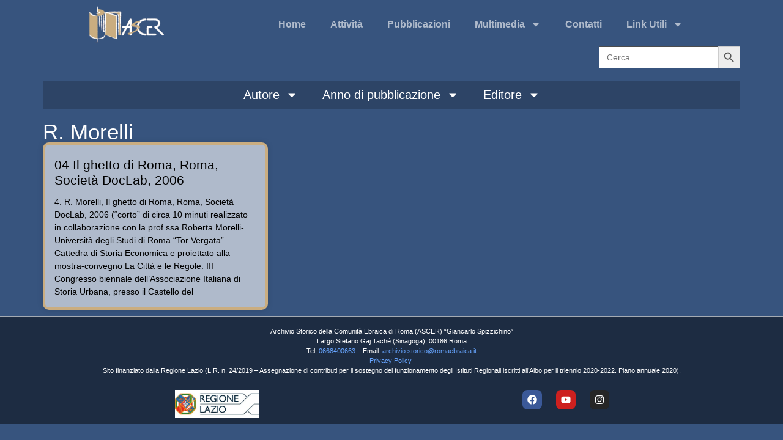

--- FILE ---
content_type: text/html; charset=UTF-8
request_url: https://ascer.roma.it/category/autore/r-morelli/
body_size: 14214
content:
<!doctype html>
<html lang="it-IT">
<head>
	<meta charset="UTF-8">
	<meta name="viewport" content="width=device-width, initial-scale=1">
	<link rel="profile" href="https://gmpg.org/xfn/11">
	<meta name='robots' content='index, follow, max-image-preview:large, max-snippet:-1, max-video-preview:-1' />
<script id="cookieyes" type="text/javascript" src="https://cdn-cookieyes.com/client_data/d03aa7ad2ca329d9588b3ebd/script.js"></script>
	<!-- This site is optimized with the Yoast SEO plugin v26.6 - https://yoast.com/wordpress/plugins/seo/ -->
	<title>ASCER - R. Morelli</title>
	<meta name="description" content="Archivio Storico della Comunità Ebraica di Roma &quot;Giancarlo Spizzichino&quot;" />
	<link rel="canonical" href="https://ascer.roma.it/category/autore/r-morelli/" />
	<meta property="og:locale" content="it_IT" />
	<meta property="og:type" content="article" />
	<meta property="og:title" content="ASCER - R. Morelli" />
	<meta property="og:description" content="Archivio Storico della Comunità Ebraica di Roma &quot;Giancarlo Spizzichino&quot;" />
	<meta property="og:url" content="https://ascer.roma.it/category/autore/r-morelli/" />
	<meta property="og:site_name" content="ASCER" />
	<meta name="twitter:card" content="summary_large_image" />
	<script type="application/ld+json" class="yoast-schema-graph">{"@context":"https://schema.org","@graph":[{"@type":"CollectionPage","@id":"https://ascer.roma.it/category/autore/r-morelli/","url":"https://ascer.roma.it/category/autore/r-morelli/","name":"ASCER - R. Morelli","isPartOf":{"@id":"https://ascer.roma.it/#website"},"description":"Archivio Storico della Comunità Ebraica di Roma \"Giancarlo Spizzichino\"","breadcrumb":{"@id":"https://ascer.roma.it/category/autore/r-morelli/#breadcrumb"},"inLanguage":"it-IT"},{"@type":"BreadcrumbList","@id":"https://ascer.roma.it/category/autore/r-morelli/#breadcrumb","itemListElement":[{"@type":"ListItem","position":1,"name":"Home","item":"https://ascer.roma.it/"},{"@type":"ListItem","position":2,"name":"Autore","item":"https://ascer.roma.it/category/autore/"},{"@type":"ListItem","position":3,"name":"R. Morelli"}]},{"@type":"WebSite","@id":"https://ascer.roma.it/#website","url":"https://ascer.roma.it/","name":"ASCER","description":"","publisher":{"@id":"https://ascer.roma.it/#organization"},"alternateName":"Archivio Storico della Comunità Ebraica di Roma \"Giancarlo Spizzichino\"","potentialAction":[{"@type":"SearchAction","target":{"@type":"EntryPoint","urlTemplate":"https://ascer.roma.it/?s={search_term_string}"},"query-input":{"@type":"PropertyValueSpecification","valueRequired":true,"valueName":"search_term_string"}}],"inLanguage":"it-IT"},{"@type":"Organization","@id":"https://ascer.roma.it/#organization","name":"ASCER","alternateName":"Archivio Storico della Comunità Ebraica di Roma \"Giancarlo Spizzichino\"","url":"https://ascer.roma.it/","logo":{"@type":"ImageObject","inLanguage":"it-IT","@id":"https://ascer.roma.it/#/schema/logo/image/","url":"https://ascer.roma.it/wp-content/uploads/2024/05/LogoAscerBi2.png","contentUrl":"https://ascer.roma.it/wp-content/uploads/2024/05/LogoAscerBi2.png","width":600,"height":292,"caption":"ASCER"},"image":{"@id":"https://ascer.roma.it/#/schema/logo/image/"},"sameAs":["https://www.facebook.com/TourArchivioStorico","https://www.instagram.com/archiviostorico.cer/","https://www.youtube.com/channel/UCDRMVRgQVyG6xx3vyh0e7KA"]}]}</script>
	<!-- / Yoast SEO plugin. -->


<link rel='dns-prefetch' href='//www.googletagmanager.com' />
<link rel="alternate" type="application/rss+xml" title="ASCER &raquo; Feed" href="https://ascer.roma.it/feed/" />
<link rel="alternate" type="application/rss+xml" title="ASCER &raquo; Feed dei commenti" href="https://ascer.roma.it/comments/feed/" />
<link rel="alternate" type="application/rss+xml" title="ASCER &raquo; R. Morelli Feed della categoria" href="https://ascer.roma.it/category/autore/r-morelli/feed/" />
<style id='wp-img-auto-sizes-contain-inline-css'>
img:is([sizes=auto i],[sizes^="auto," i]){contain-intrinsic-size:3000px 1500px}
/*# sourceURL=wp-img-auto-sizes-contain-inline-css */
</style>
<style id='wp-emoji-styles-inline-css'>

	img.wp-smiley, img.emoji {
		display: inline !important;
		border: none !important;
		box-shadow: none !important;
		height: 1em !important;
		width: 1em !important;
		margin: 0 0.07em !important;
		vertical-align: -0.1em !important;
		background: none !important;
		padding: 0 !important;
	}
/*# sourceURL=wp-emoji-styles-inline-css */
</style>
<link rel='stylesheet' id='ivory-search-styles-css' href='https://ascer.roma.it/wp-content/plugins/add-search-to-menu/public/css/ivory-search.min.css?ver=5.5.13' media='all' />
<link rel='stylesheet' id='parent-style-css' href='https://ascer.roma.it/wp-content/themes/hello-elementor/style.css?ver=6.9' media='all' />
<link rel='stylesheet' id='child-style-css' href='https://ascer.roma.it/wp-content/themes/child-hello-hello-elementor-child/style.css?ver=6.9' media='all' />
<link rel='stylesheet' id='hello-elementor-css' href='https://ascer.roma.it/wp-content/themes/hello-elementor/assets/css/reset.css?ver=3.4.5' media='all' />
<link rel='stylesheet' id='hello-elementor-theme-style-css' href='https://ascer.roma.it/wp-content/themes/hello-elementor/assets/css/theme.css?ver=3.4.5' media='all' />
<link rel='stylesheet' id='hello-elementor-header-footer-css' href='https://ascer.roma.it/wp-content/themes/hello-elementor/assets/css/header-footer.css?ver=3.4.5' media='all' />
<link rel='stylesheet' id='elementor-frontend-css' href='https://ascer.roma.it/wp-content/plugins/elementor/assets/css/frontend.min.css?ver=3.33.5' media='all' />
<link rel='stylesheet' id='elementor-post-7-css' href='https://ascer.roma.it/wp-content/uploads/elementor/css/post-7.css?ver=1766048538' media='all' />
<link rel='stylesheet' id='dflip-style-css' href='https://ascer.roma.it/wp-content/plugins/3d-flipbook-dflip-lite/assets/css/dflip.min.css?ver=2.4.20' media='all' />
<link rel='stylesheet' id='widget-image-css' href='https://ascer.roma.it/wp-content/plugins/elementor/assets/css/widget-image.min.css?ver=3.33.5' media='all' />
<link rel='stylesheet' id='widget-nav-menu-css' href='https://ascer.roma.it/wp-content/plugins/elementor-pro/assets/css/widget-nav-menu.min.css?ver=3.33.2' media='all' />
<link rel='stylesheet' id='widget-social-icons-css' href='https://ascer.roma.it/wp-content/plugins/elementor/assets/css/widget-social-icons.min.css?ver=3.33.5' media='all' />
<link rel='stylesheet' id='e-apple-webkit-css' href='https://ascer.roma.it/wp-content/plugins/elementor/assets/css/conditionals/apple-webkit.min.css?ver=3.33.5' media='all' />
<link rel='stylesheet' id='widget-heading-css' href='https://ascer.roma.it/wp-content/plugins/elementor/assets/css/widget-heading.min.css?ver=3.33.5' media='all' />
<link rel='stylesheet' id='widget-posts-css' href='https://ascer.roma.it/wp-content/plugins/elementor-pro/assets/css/widget-posts.min.css?ver=3.33.2' media='all' />
<link rel='stylesheet' id='elementor-post-30-css' href='https://ascer.roma.it/wp-content/uploads/elementor/css/post-30.css?ver=1766048538' media='all' />
<link rel='stylesheet' id='elementor-post-40-css' href='https://ascer.roma.it/wp-content/uploads/elementor/css/post-40.css?ver=1766048538' media='all' />
<link rel='stylesheet' id='elementor-post-736-css' href='https://ascer.roma.it/wp-content/uploads/elementor/css/post-736.css?ver=1766049237' media='all' />
<link rel='stylesheet' id='newsletter-css' href='https://ascer.roma.it/wp-content/plugins/newsletter/style.css?ver=9.1.0' media='all' />
<link rel='stylesheet' id='elementor-gf-local-lato-css' href='https://ascer.roma.it/wp-content/uploads/elementor/google-fonts/css/lato.css?ver=1745826993' media='all' />
<script src="https://ascer.roma.it/wp-includes/js/jquery/jquery.min.js?ver=3.7.1" id="jquery-core-js"></script>
<script src="https://ascer.roma.it/wp-includes/js/jquery/jquery-migrate.min.js?ver=3.4.1" id="jquery-migrate-js"></script>

<!-- Snippet del tag Google (gtag.js) aggiunto da Site Kit -->
<!-- Snippet Google Analytics aggiunto da Site Kit -->
<script src="https://www.googletagmanager.com/gtag/js?id=GT-M39Z37H" id="google_gtagjs-js" async></script>
<script id="google_gtagjs-js-after">
window.dataLayer = window.dataLayer || [];function gtag(){dataLayer.push(arguments);}
gtag("set","linker",{"domains":["ascer.roma.it"]});
gtag("js", new Date());
gtag("set", "developer_id.dZTNiMT", true);
gtag("config", "GT-M39Z37H");
//# sourceURL=google_gtagjs-js-after
</script>
<link rel="https://api.w.org/" href="https://ascer.roma.it/wp-json/" /><link rel="alternate" title="JSON" type="application/json" href="https://ascer.roma.it/wp-json/wp/v2/categories/83" /><meta name="generator" content="WordPress 6.9" />
<meta name="generator" content="Site Kit by Google 1.168.0" /><meta name="generator" content="Elementor 3.33.5; features: e_font_icon_svg, additional_custom_breakpoints; settings: css_print_method-external, google_font-enabled, font_display-swap">
			<style>
				.e-con.e-parent:nth-of-type(n+4):not(.e-lazyloaded):not(.e-no-lazyload),
				.e-con.e-parent:nth-of-type(n+4):not(.e-lazyloaded):not(.e-no-lazyload) * {
					background-image: none !important;
				}
				@media screen and (max-height: 1024px) {
					.e-con.e-parent:nth-of-type(n+3):not(.e-lazyloaded):not(.e-no-lazyload),
					.e-con.e-parent:nth-of-type(n+3):not(.e-lazyloaded):not(.e-no-lazyload) * {
						background-image: none !important;
					}
				}
				@media screen and (max-height: 640px) {
					.e-con.e-parent:nth-of-type(n+2):not(.e-lazyloaded):not(.e-no-lazyload),
					.e-con.e-parent:nth-of-type(n+2):not(.e-lazyloaded):not(.e-no-lazyload) * {
						background-image: none !important;
					}
				}
			</style>
			<link rel="icon" href="https://ascer.roma.it/wp-content/uploads/2024/05/Favicon-150x150.png" sizes="32x32" />
<link rel="icon" href="https://ascer.roma.it/wp-content/uploads/2024/05/Favicon-300x300.png" sizes="192x192" />
<link rel="apple-touch-icon" href="https://ascer.roma.it/wp-content/uploads/2024/05/Favicon-300x300.png" />
<meta name="msapplication-TileImage" content="https://ascer.roma.it/wp-content/uploads/2024/05/Favicon-300x300.png" />
		<style id="wp-custom-css">
			/* colore scritta sui tubnail del flip pdf */
.df-popup-thumb .df-book-cover {
       color: black !important;
}		</style>
					<style type="text/css">
					.is-form-style-1.is-form-id-1345 .is-search-input:focus,
			.is-form-style-1.is-form-id-1345 .is-search-input:hover,
			.is-form-style-1.is-form-id-1345 .is-search-input,
			.is-form-style-2.is-form-id-1345 .is-search-input:focus,
			.is-form-style-2.is-form-id-1345 .is-search-input:hover,
			.is-form-style-2.is-form-id-1345 .is-search-input,
			.is-form-style-3.is-form-id-1345 .is-search-input:focus,
			.is-form-style-3.is-form-id-1345 .is-search-input:hover,
			.is-form-style-3.is-form-id-1345 .is-search-input,
			.is-form-id-1345 .is-search-input:focus,
			.is-form-id-1345 .is-search-input:hover,
			.is-form-id-1345 .is-search-input {
                                                                border-color: #4c4c4c !important;                                			}
                        			</style>
					<style type="text/css">
					.is-form-style-1.is-form-id-1344 .is-search-input:focus,
			.is-form-style-1.is-form-id-1344 .is-search-input:hover,
			.is-form-style-1.is-form-id-1344 .is-search-input,
			.is-form-style-2.is-form-id-1344 .is-search-input:focus,
			.is-form-style-2.is-form-id-1344 .is-search-input:hover,
			.is-form-style-2.is-form-id-1344 .is-search-input,
			.is-form-style-3.is-form-id-1344 .is-search-input:focus,
			.is-form-style-3.is-form-id-1344 .is-search-input:hover,
			.is-form-style-3.is-form-id-1344 .is-search-input,
			.is-form-id-1344 .is-search-input:focus,
			.is-form-id-1344 .is-search-input:hover,
			.is-form-id-1344 .is-search-input {
                                                                border-color: #4c4c4c !important;                                			}
                        			</style>
					<style type="text/css">
					</style>
		</head>
<body class="archive category category-r-morelli category-83 wp-custom-logo wp-embed-responsive wp-theme-hello-elementor wp-child-theme-child-hello-hello-elementor-child hello-elementor hello-elementor-default elementor-page-736 elementor-default elementor-template-full-width elementor-kit-7">


<a class="skip-link screen-reader-text" href="#content">Vai al contenuto</a>

		<header data-elementor-type="header" data-elementor-id="30" class="elementor elementor-30 elementor-location-header" data-elementor-post-type="elementor_library">
			<div class="elementor-element elementor-element-f18ab3d e-flex e-con-boxed e-con e-parent" data-id="f18ab3d" data-element_type="container">
					<div class="e-con-inner">
				<div class="elementor-element elementor-element-68c5046 elementor-widget__width-initial elementor-widget-mobile__width-initial elementor-widget elementor-widget-theme-site-logo elementor-widget-image" data-id="68c5046" data-element_type="widget" data-widget_type="theme-site-logo.default">
				<div class="elementor-widget-container">
											<a href="https://ascer.roma.it">
			<img fetchpriority="high" width="600" height="292" src="https://ascer.roma.it/wp-content/uploads/2024/05/LogoAscerBi2.png" class="attachment-full size-full wp-image-8" alt="" srcset="https://ascer.roma.it/wp-content/uploads/2024/05/LogoAscerBi2.png 600w, https://ascer.roma.it/wp-content/uploads/2024/05/LogoAscerBi2-300x146.png 300w" sizes="(max-width: 600px) 100vw, 600px" />				</a>
											</div>
				</div>
				<div class="elementor-element elementor-element-3c28fb0 elementor-nav-menu--dropdown-tablet elementor-nav-menu__text-align-aside elementor-nav-menu--toggle elementor-nav-menu--burger elementor-widget elementor-widget-nav-menu" data-id="3c28fb0" data-element_type="widget" data-settings="{&quot;layout&quot;:&quot;horizontal&quot;,&quot;submenu_icon&quot;:{&quot;value&quot;:&quot;&lt;svg aria-hidden=\&quot;true\&quot; class=\&quot;e-font-icon-svg e-fas-caret-down\&quot; viewBox=\&quot;0 0 320 512\&quot; xmlns=\&quot;http:\/\/www.w3.org\/2000\/svg\&quot;&gt;&lt;path d=\&quot;M31.3 192h257.3c17.8 0 26.7 21.5 14.1 34.1L174.1 354.8c-7.8 7.8-20.5 7.8-28.3 0L17.2 226.1C4.6 213.5 13.5 192 31.3 192z\&quot;&gt;&lt;\/path&gt;&lt;\/svg&gt;&quot;,&quot;library&quot;:&quot;fa-solid&quot;},&quot;toggle&quot;:&quot;burger&quot;}" data-widget_type="nav-menu.default">
				<div class="elementor-widget-container">
								<nav aria-label="Menu" class="elementor-nav-menu--main elementor-nav-menu__container elementor-nav-menu--layout-horizontal e--pointer-underline e--animation-fade">
				<ul id="menu-1-3c28fb0" class="elementor-nav-menu"><li class="menu-item menu-item-type-post_type menu-item-object-page menu-item-home menu-item-33"><a href="https://ascer.roma.it/" class="elementor-item">Home</a></li>
<li class="menu-item menu-item-type-post_type menu-item-object-page menu-item-59"><a href="https://ascer.roma.it/attivita/" class="elementor-item">Attività</a></li>
<li class="menu-item menu-item-type-post_type menu-item-object-page menu-item-62"><a href="https://ascer.roma.it/pubblicazioni/" class="elementor-item">Pubblicazioni</a></li>
<li class="menu-item menu-item-type-custom menu-item-object-custom menu-item-has-children menu-item-1200"><a href="#" class="elementor-item elementor-item-anchor">Multimedia</a>
<ul class="sub-menu elementor-nav-menu--dropdown">
	<li class="menu-item menu-item-type-post_type menu-item-object-page menu-item-1192"><a href="https://ascer.roma.it/battesimi-forzati/" class="elementor-sub-item">Battesimi forzati</a></li>
	<li class="menu-item menu-item-type-post_type menu-item-object-page menu-item-1603"><a href="https://ascer.roma.it/convegni/" class="elementor-sub-item">Convegni</a></li>
	<li class="menu-item menu-item-type-post_type menu-item-object-page menu-item-1206"><a href="https://ascer.roma.it/video/" class="elementor-sub-item">Video</a></li>
</ul>
</li>
<li class="menu-item menu-item-type-post_type menu-item-object-page menu-item-60"><a href="https://ascer.roma.it/contatti/" class="elementor-item">Contatti</a></li>
<li class="menu-item menu-item-type-custom menu-item-object-custom menu-item-has-children menu-item-1611"><a href="#" class="elementor-item elementor-item-anchor">Link Utili</a>
<ul class="sub-menu elementor-nav-menu--dropdown">
	<li class="menu-item menu-item-type-custom menu-item-object-custom menu-item-1612"><a href="https://romaebraica.it/" class="elementor-sub-item" target="_blank" rel="noopener noreferrer nofollow">Comunità Ebraica</a></li>
	<li class="menu-item menu-item-type-custom menu-item-object-custom menu-item-857"><a target="_blank" href="https://www.culturaebraica.roma.it/" class="elementor-sub-item" rel="noopener noreferrer nofollow">Centro di Cultura</a></li>
	<li class="menu-item menu-item-type-custom menu-item-object-custom menu-item-856"><a target="_blank" href="https://www.dibac.it/" class="elementor-sub-item" rel="noopener noreferrer nofollow">DiBAC</a></li>
	<li class="menu-item menu-item-type-custom menu-item-object-custom menu-item-1613"><a href="https://www.shalom.it/" class="elementor-sub-item" target="_blank" rel="noopener noreferrer nofollow">Shalom</a></li>
	<li class="menu-item menu-item-type-custom menu-item-object-custom menu-item-1614"><a href="https://museoebraico.roma.it/" class="elementor-sub-item" target="_blank" rel="noopener noreferrer nofollow">Museo Ebraico</a></li>
	<li class="menu-item menu-item-type-custom menu-item-object-custom menu-item-1615"><a href="https://scuolaebraica.it/" class="elementor-sub-item" target="_blank" rel="noopener noreferrer nofollow">Scuole ebraiche</a></li>
	<li class="menu-item menu-item-type-custom menu-item-object-custom menu-item-1616"><a href="https://www.memoriebraiche.it/" class="elementor-sub-item" target="_blank" rel="noopener noreferrer nofollow">Memorie ebraiche</a></li>
</ul>
</li>
</ul>			</nav>
					<div class="elementor-menu-toggle" role="button" tabindex="0" aria-label="Menu di commutazione" aria-expanded="false">
			<svg aria-hidden="true" role="presentation" class="elementor-menu-toggle__icon--open e-font-icon-svg e-eicon-menu-bar" viewBox="0 0 1000 1000" xmlns="http://www.w3.org/2000/svg"><path d="M104 333H896C929 333 958 304 958 271S929 208 896 208H104C71 208 42 237 42 271S71 333 104 333ZM104 583H896C929 583 958 554 958 521S929 458 896 458H104C71 458 42 487 42 521S71 583 104 583ZM104 833H896C929 833 958 804 958 771S929 708 896 708H104C71 708 42 737 42 771S71 833 104 833Z"></path></svg><svg aria-hidden="true" role="presentation" class="elementor-menu-toggle__icon--close e-font-icon-svg e-eicon-close" viewBox="0 0 1000 1000" xmlns="http://www.w3.org/2000/svg"><path d="M742 167L500 408 258 167C246 154 233 150 217 150 196 150 179 158 167 167 154 179 150 196 150 212 150 229 154 242 171 254L408 500 167 742C138 771 138 800 167 829 196 858 225 858 254 829L496 587 738 829C750 842 767 846 783 846 800 846 817 842 829 829 842 817 846 804 846 783 846 767 842 750 829 737L588 500 833 258C863 229 863 200 833 171 804 137 775 137 742 167Z"></path></svg>		</div>
					<nav class="elementor-nav-menu--dropdown elementor-nav-menu__container" aria-hidden="true">
				<ul id="menu-2-3c28fb0" class="elementor-nav-menu"><li class="menu-item menu-item-type-post_type menu-item-object-page menu-item-home menu-item-33"><a href="https://ascer.roma.it/" class="elementor-item" tabindex="-1">Home</a></li>
<li class="menu-item menu-item-type-post_type menu-item-object-page menu-item-59"><a href="https://ascer.roma.it/attivita/" class="elementor-item" tabindex="-1">Attività</a></li>
<li class="menu-item menu-item-type-post_type menu-item-object-page menu-item-62"><a href="https://ascer.roma.it/pubblicazioni/" class="elementor-item" tabindex="-1">Pubblicazioni</a></li>
<li class="menu-item menu-item-type-custom menu-item-object-custom menu-item-has-children menu-item-1200"><a href="#" class="elementor-item elementor-item-anchor" tabindex="-1">Multimedia</a>
<ul class="sub-menu elementor-nav-menu--dropdown">
	<li class="menu-item menu-item-type-post_type menu-item-object-page menu-item-1192"><a href="https://ascer.roma.it/battesimi-forzati/" class="elementor-sub-item" tabindex="-1">Battesimi forzati</a></li>
	<li class="menu-item menu-item-type-post_type menu-item-object-page menu-item-1603"><a href="https://ascer.roma.it/convegni/" class="elementor-sub-item" tabindex="-1">Convegni</a></li>
	<li class="menu-item menu-item-type-post_type menu-item-object-page menu-item-1206"><a href="https://ascer.roma.it/video/" class="elementor-sub-item" tabindex="-1">Video</a></li>
</ul>
</li>
<li class="menu-item menu-item-type-post_type menu-item-object-page menu-item-60"><a href="https://ascer.roma.it/contatti/" class="elementor-item" tabindex="-1">Contatti</a></li>
<li class="menu-item menu-item-type-custom menu-item-object-custom menu-item-has-children menu-item-1611"><a href="#" class="elementor-item elementor-item-anchor" tabindex="-1">Link Utili</a>
<ul class="sub-menu elementor-nav-menu--dropdown">
	<li class="menu-item menu-item-type-custom menu-item-object-custom menu-item-1612"><a href="https://romaebraica.it/" class="elementor-sub-item" tabindex="-1" target="_blank" rel="noopener noreferrer nofollow">Comunità Ebraica</a></li>
	<li class="menu-item menu-item-type-custom menu-item-object-custom menu-item-857"><a target="_blank" href="https://www.culturaebraica.roma.it/" class="elementor-sub-item" tabindex="-1" rel="noopener noreferrer nofollow">Centro di Cultura</a></li>
	<li class="menu-item menu-item-type-custom menu-item-object-custom menu-item-856"><a target="_blank" href="https://www.dibac.it/" class="elementor-sub-item" tabindex="-1" rel="noopener noreferrer nofollow">DiBAC</a></li>
	<li class="menu-item menu-item-type-custom menu-item-object-custom menu-item-1613"><a href="https://www.shalom.it/" class="elementor-sub-item" tabindex="-1" target="_blank" rel="noopener noreferrer nofollow">Shalom</a></li>
	<li class="menu-item menu-item-type-custom menu-item-object-custom menu-item-1614"><a href="https://museoebraico.roma.it/" class="elementor-sub-item" tabindex="-1" target="_blank" rel="noopener noreferrer nofollow">Museo Ebraico</a></li>
	<li class="menu-item menu-item-type-custom menu-item-object-custom menu-item-1615"><a href="https://scuolaebraica.it/" class="elementor-sub-item" tabindex="-1" target="_blank" rel="noopener noreferrer nofollow">Scuole ebraiche</a></li>
	<li class="menu-item menu-item-type-custom menu-item-object-custom menu-item-1616"><a href="https://www.memoriebraiche.it/" class="elementor-sub-item" tabindex="-1" target="_blank" rel="noopener noreferrer nofollow">Memorie ebraiche</a></li>
</ul>
</li>
</ul>			</nav>
						</div>
				</div>
					</div>
				</div>
		<div class="elementor-element elementor-element-fd7731c e-flex e-con-boxed e-con e-parent" data-id="fd7731c" data-element_type="container">
					<div class="e-con-inner">
				<div class="elementor-element elementor-element-27acecb elementor-widget elementor-widget-shortcode" data-id="27acecb" data-element_type="widget" data-widget_type="shortcode.default">
				<div class="elementor-widget-container">
							<div class="elementor-shortcode"><form data-min-no-for-search=1 data-result-box-max-height=400 data-form-id=1345 class="is-search-form is-form-style is-form-style-3 is-form-id-1345 is-ajax-search" action="https://ascer.roma.it/" method="get" role="search" ><label for="is-search-input-1345"><span class="is-screen-reader-text">Search for:</span><input  type="search" id="is-search-input-1345" name="s" value="" class="is-search-input" placeholder="Cerca..." autocomplete=off /><span class="is-loader-image" style="display: none;background-image:url(https://ascer.roma.it/wp-content/plugins/add-search-to-menu/public/images/spinner.gif);" ></span></label><button type="submit" class="is-search-submit"><span class="is-screen-reader-text">Search Button</span><span class="is-search-icon"><svg focusable="false" aria-label="Search" xmlns="http://www.w3.org/2000/svg" viewBox="0 0 24 24" width="24px"><path d="M15.5 14h-.79l-.28-.27C15.41 12.59 16 11.11 16 9.5 16 5.91 13.09 3 9.5 3S3 5.91 3 9.5 5.91 16 9.5 16c1.61 0 3.09-.59 4.23-1.57l.27.28v.79l5 4.99L20.49 19l-4.99-5zm-6 0C7.01 14 5 11.99 5 9.5S7.01 5 9.5 5 14 7.01 14 9.5 11.99 14 9.5 14z"></path></svg></span></button><input type="hidden" name="id" value="1345" /></form></div>
						</div>
				</div>
					</div>
				</div>
				</header>
				<div data-elementor-type="archive" data-elementor-id="736" class="elementor elementor-736 elementor-location-archive" data-elementor-post-type="elementor_library">
			<div class="elementor-element elementor-element-703754d e-flex e-con-boxed e-con e-parent" data-id="703754d" data-element_type="container">
					<div class="e-con-inner">
				<div class="elementor-element elementor-element-857e28d elementor-nav-menu__align-center elementor-nav-menu--dropdown-tablet elementor-nav-menu__text-align-aside elementor-nav-menu--toggle elementor-nav-menu--burger elementor-widget elementor-widget-nav-menu" data-id="857e28d" data-element_type="widget" data-settings="{&quot;layout&quot;:&quot;horizontal&quot;,&quot;submenu_icon&quot;:{&quot;value&quot;:&quot;&lt;svg aria-hidden=\&quot;true\&quot; class=\&quot;e-font-icon-svg e-fas-caret-down\&quot; viewBox=\&quot;0 0 320 512\&quot; xmlns=\&quot;http:\/\/www.w3.org\/2000\/svg\&quot;&gt;&lt;path d=\&quot;M31.3 192h257.3c17.8 0 26.7 21.5 14.1 34.1L174.1 354.8c-7.8 7.8-20.5 7.8-28.3 0L17.2 226.1C4.6 213.5 13.5 192 31.3 192z\&quot;&gt;&lt;\/path&gt;&lt;\/svg&gt;&quot;,&quot;library&quot;:&quot;fa-solid&quot;},&quot;toggle&quot;:&quot;burger&quot;}" data-widget_type="nav-menu.default">
				<div class="elementor-widget-container">
								<nav aria-label="Menu" class="elementor-nav-menu--main elementor-nav-menu__container elementor-nav-menu--layout-horizontal e--pointer-underline e--animation-fade">
				<ul id="menu-1-857e28d" class="elementor-nav-menu"><li class="menu-item menu-item-type-custom menu-item-object-custom current-menu-ancestor current-menu-parent menu-item-has-children menu-item-743"><a href="#" class="elementor-item elementor-item-anchor">Autore</a>
<ul class="sub-menu elementor-nav-menu--dropdown">
	<li class="menu-item menu-item-type-taxonomy menu-item-object-category menu-item-703"><a href="https://ascer.roma.it/category/autore/antonucci/" class="elementor-sub-item">S. H. Antonucci</a></li>
	<li class="menu-item menu-item-type-taxonomy menu-item-object-category menu-item-1525"><a href="https://ascer.roma.it/category/autore/a-camerano/" class="elementor-sub-item">A. Camerano</a></li>
	<li class="menu-item menu-item-type-taxonomy menu-item-object-category menu-item-1528"><a href="https://ascer.roma.it/category/autore/v-ciriaci/" class="elementor-sub-item">V. Ciriaci</a></li>
	<li class="menu-item menu-item-type-taxonomy menu-item-object-category menu-item-1526"><a href="https://ascer.roma.it/category/autore/f-colzi/" class="elementor-sub-item">F. Colzi</a></li>
	<li class="menu-item menu-item-type-taxonomy menu-item-object-category menu-item-696"><a href="https://ascer.roma.it/category/autore/de-canino/" class="elementor-sub-item">G. De Canino</a></li>
	<li class="menu-item menu-item-type-taxonomy menu-item-object-category menu-item-1518"><a href="https://ascer.roma.it/category/autore/l-m-faccini/" class="elementor-sub-item">L. M. Faccini</a></li>
	<li class="menu-item menu-item-type-taxonomy menu-item-object-category menu-item-1529"><a href="https://ascer.roma.it/category/autore/s-fatucci/" class="elementor-sub-item">S. Fatucci</a></li>
	<li class="menu-item menu-item-type-taxonomy menu-item-object-category menu-item-702"><a href="https://ascer.roma.it/category/autore/franzone/" class="elementor-sub-item">G. Y. Franzone</a></li>
	<li class="menu-item menu-item-type-taxonomy menu-item-object-category menu-item-701"><a href="https://ascer.roma.it/category/autore/migliau/" class="elementor-sub-item">B. Migliau</a></li>
	<li class="menu-item menu-item-type-taxonomy menu-item-object-category menu-item-698"><a href="https://ascer.roma.it/category/autore/miligi/" class="elementor-sub-item">G. Miligi</a></li>
	<li class="menu-item menu-item-type-taxonomy menu-item-object-category menu-item-697"><a href="https://ascer.roma.it/category/autore/laurenzi/" class="elementor-sub-item">E. Laurenzi</a></li>
	<li class="menu-item menu-item-type-taxonomy menu-item-object-category menu-item-1521"><a href="https://ascer.roma.it/category/autore/i-liptzin/" class="elementor-sub-item">I. Liptzin</a></li>
	<li class="menu-item menu-item-type-taxonomy menu-item-object-category menu-item-1520"><a href="https://ascer.roma.it/category/autore/h-i-lowenthal/" class="elementor-sub-item">H. I. Lowenthal</a></li>
	<li class="menu-item menu-item-type-taxonomy menu-item-object-category menu-item-1530"><a href="https://ascer.roma.it/category/autore/r-menasci/" class="elementor-sub-item">R. Menasci</a></li>
	<li class="menu-item menu-item-type-taxonomy menu-item-object-category current-menu-item menu-item-1531"><a href="https://ascer.roma.it/category/autore/r-morelli/" aria-current="page" class="elementor-sub-item elementor-item-active">R. Morelli</a></li>
	<li class="menu-item menu-item-type-taxonomy menu-item-object-category menu-item-1523"><a href="https://ascer.roma.it/category/autore/a-osti-guerrazzi/" class="elementor-sub-item">A. Osti Guerrazzi</a></li>
	<li class="menu-item menu-item-type-taxonomy menu-item-object-category menu-item-1517"><a href="https://ascer.roma.it/category/autore/g-piperno/" class="elementor-sub-item">G. Piperno Beer</a></li>
	<li class="menu-item menu-item-type-taxonomy menu-item-object-category menu-item-1516"><a href="https://ascer.roma.it/category/autore/m-piperno/" class="elementor-sub-item">M. Piperno</a></li>
	<li class="menu-item menu-item-type-taxonomy menu-item-object-category menu-item-704"><a href="https://ascer.roma.it/category/autore/procaccia/" class="elementor-sub-item">C. Procaccia</a></li>
	<li class="menu-item menu-item-type-taxonomy menu-item-object-category menu-item-1524"><a href="https://ascer.roma.it/category/autore/m-ravenna-lattes/" class="elementor-sub-item">M. Ravenna Lattes</a></li>
	<li class="menu-item menu-item-type-taxonomy menu-item-object-category menu-item-699"><a href="https://ascer.roma.it/category/autore/spizzichino/" class="elementor-sub-item">G. Spizzichino</a></li>
	<li class="menu-item menu-item-type-taxonomy menu-item-object-category menu-item-1527"><a href="https://ascer.roma.it/category/autore/e-tizi/" class="elementor-sub-item">E. Tizi</a></li>
	<li class="menu-item menu-item-type-taxonomy menu-item-object-category menu-item-1522"><a href="https://ascer.roma.it/category/autore/troia/" class="elementor-sub-item">P. Troìa</a></li>
	<li class="menu-item menu-item-type-taxonomy menu-item-object-category menu-item-700"><a href="https://ascer.roma.it/category/autore/venzo/" class="elementor-sub-item">M. I. Venzo</a></li>
	<li class="menu-item menu-item-type-taxonomy menu-item-object-category menu-item-741"><a href="https://ascer.roma.it/category/ascer/" class="elementor-sub-item">ASCER</a></li>
</ul>
</li>
<li class="menu-item menu-item-type-custom menu-item-object-custom menu-item-has-children menu-item-742"><a href="#" class="elementor-item elementor-item-anchor">Anno di pubblicazione</a>
<ul class="sub-menu elementor-nav-menu--dropdown">
	<li class="menu-item menu-item-type-taxonomy menu-item-object-category menu-item-719"><a href="https://ascer.roma.it/category/anni/2003/" class="elementor-sub-item">2003</a></li>
	<li class="menu-item menu-item-type-taxonomy menu-item-object-category menu-item-717"><a href="https://ascer.roma.it/category/anni/2004/" class="elementor-sub-item">2004</a></li>
	<li class="menu-item menu-item-type-taxonomy menu-item-object-category menu-item-744"><a href="https://ascer.roma.it/category/anni/2005/" class="elementor-sub-item">2005</a></li>
	<li class="menu-item menu-item-type-taxonomy menu-item-object-category menu-item-715"><a href="https://ascer.roma.it/category/anni/2006/" class="elementor-sub-item">2006</a></li>
	<li class="menu-item menu-item-type-taxonomy menu-item-object-category menu-item-725"><a href="https://ascer.roma.it/category/anni/2007/" class="elementor-sub-item">2007</a></li>
	<li class="menu-item menu-item-type-taxonomy menu-item-object-category menu-item-728"><a href="https://ascer.roma.it/category/anni/2008/" class="elementor-sub-item">2008</a></li>
	<li class="menu-item menu-item-type-taxonomy menu-item-object-category menu-item-730"><a href="https://ascer.roma.it/category/anni/2009/" class="elementor-sub-item">2009</a></li>
	<li class="menu-item menu-item-type-taxonomy menu-item-object-category menu-item-732"><a href="https://ascer.roma.it/category/anni/2010/" class="elementor-sub-item">2010</a></li>
	<li class="menu-item menu-item-type-taxonomy menu-item-object-category menu-item-733"><a href="https://ascer.roma.it/category/anni/2011/" class="elementor-sub-item">2011</a></li>
	<li class="menu-item menu-item-type-taxonomy menu-item-object-category menu-item-734"><a href="https://ascer.roma.it/category/anni/2012/" class="elementor-sub-item">2012</a></li>
	<li class="menu-item menu-item-type-taxonomy menu-item-object-category menu-item-735"><a href="https://ascer.roma.it/category/anni/2013/" class="elementor-sub-item">2013</a></li>
	<li class="menu-item menu-item-type-taxonomy menu-item-object-category menu-item-714"><a href="https://ascer.roma.it/category/anni/2014/" class="elementor-sub-item">2014</a></li>
	<li class="menu-item menu-item-type-taxonomy menu-item-object-category menu-item-716"><a href="https://ascer.roma.it/category/anni/2015/" class="elementor-sub-item">2015</a></li>
	<li class="menu-item menu-item-type-taxonomy menu-item-object-category menu-item-718"><a href="https://ascer.roma.it/category/anni/2016/" class="elementor-sub-item">2016</a></li>
	<li class="menu-item menu-item-type-taxonomy menu-item-object-category menu-item-720"><a href="https://ascer.roma.it/category/anni/2017/" class="elementor-sub-item">2017</a></li>
	<li class="menu-item menu-item-type-taxonomy menu-item-object-category menu-item-722"><a href="https://ascer.roma.it/category/anni/2018/" class="elementor-sub-item">2018</a></li>
	<li class="menu-item menu-item-type-taxonomy menu-item-object-category menu-item-724"><a href="https://ascer.roma.it/category/anni/2019/" class="elementor-sub-item">2019</a></li>
	<li class="menu-item menu-item-type-taxonomy menu-item-object-category menu-item-726"><a href="https://ascer.roma.it/category/anni/2020/" class="elementor-sub-item">2020</a></li>
	<li class="menu-item menu-item-type-taxonomy menu-item-object-category menu-item-721"><a href="https://ascer.roma.it/category/anni/2021/" class="elementor-sub-item">2021</a></li>
	<li class="menu-item menu-item-type-taxonomy menu-item-object-category menu-item-723"><a href="https://ascer.roma.it/category/anni/2022/" class="elementor-sub-item">2022</a></li>
	<li class="menu-item menu-item-type-taxonomy menu-item-object-category menu-item-727"><a href="https://ascer.roma.it/category/anni/2023/" class="elementor-sub-item">2023</a></li>
</ul>
</li>
<li class="menu-item menu-item-type-custom menu-item-object-custom menu-item-has-children menu-item-1492"><a href="#" class="elementor-item elementor-item-anchor">Editore</a>
<ul class="sub-menu elementor-nav-menu--dropdown">
	<li class="menu-item menu-item-type-taxonomy menu-item-object-category menu-item-1541"><a href="https://ascer.roma.it/category/editore/aisthesis/" class="elementor-sub-item">Aisthesis</a></li>
	<li class="menu-item menu-item-type-taxonomy menu-item-object-category menu-item-1535"><a href="https://ascer.roma.it/category/editore/aracne/" class="elementor-sub-item">Aracne</a></li>
	<li class="menu-item menu-item-type-taxonomy menu-item-object-category menu-item-1537"><a href="https://ascer.roma.it/category/editore/araldo-de-luca/" class="elementor-sub-item">Araldo De Luca</a></li>
	<li class="menu-item menu-item-type-taxonomy menu-item-object-category menu-item-1536"><a href="https://ascer.roma.it/category/editore/artemide/" class="elementor-sub-item">Artemide</a></li>
	<li class="menu-item menu-item-type-taxonomy menu-item-object-category menu-item-1539"><a href="https://ascer.roma.it/category/editore/celid/" class="elementor-sub-item">Celid</a></li>
	<li class="menu-item menu-item-type-taxonomy menu-item-object-category menu-item-1533"><a href="https://ascer.roma.it/category/editore/esedra/" class="elementor-sub-item">Esedra</a></li>
	<li class="menu-item menu-item-type-taxonomy menu-item-object-category menu-item-1538"><a href="https://ascer.roma.it/category/editore/forum-editrice-universitaria/" class="elementor-sub-item">Forum Editrice Universitaria</a></li>
	<li class="menu-item menu-item-type-taxonomy menu-item-object-category menu-item-1491"><a href="https://ascer.roma.it/category/editore/gangemi-editore-international/" class="elementor-sub-item">Gangemi</a></li>
	<li class="menu-item menu-item-type-taxonomy menu-item-object-category menu-item-1540"><a href="https://ascer.roma.it/category/editore/guerini-e-associati/" class="elementor-sub-item">Guerini e Associati</a></li>
	<li class="menu-item menu-item-type-taxonomy menu-item-object-category menu-item-1543"><a href="https://ascer.roma.it/category/editore/il-centro-di-ricerca/" class="elementor-sub-item">Il Centro di Ricerca</a></li>
	<li class="menu-item menu-item-type-taxonomy menu-item-object-category menu-item-1545"><a href="https://ascer.roma.it/category/editore/la-giuntina/" class="elementor-sub-item">La Giuntina</a></li>
	<li class="menu-item menu-item-type-taxonomy menu-item-object-category menu-item-1532"><a href="https://ascer.roma.it/category/editore/litos/" class="elementor-sub-item">Litos</a></li>
	<li class="menu-item menu-item-type-taxonomy menu-item-object-category menu-item-1515"><a href="https://ascer.roma.it/category/editore/morasha/" class="elementor-sub-item">Morashà</a></li>
	<li class="menu-item menu-item-type-taxonomy menu-item-object-category menu-item-1542"><a href="https://ascer.roma.it/category/editore/studi-ettore-luccini-cierre/" class="elementor-sub-item">Studi Ettore Luccini-Cierre</a></li>
	<li class="menu-item menu-item-type-taxonomy menu-item-object-category menu-item-1519"><a href="https://ascer.roma.it/category/editore/tipi-edizioni/" class="elementor-sub-item">Tipi Edizioni</a></li>
	<li class="menu-item menu-item-type-taxonomy menu-item-object-category menu-item-1544"><a href="https://ascer.roma.it/category/editore/unicopli/" class="elementor-sub-item">Unicopli</a></li>
	<li class="menu-item menu-item-type-taxonomy menu-item-object-category menu-item-1534"><a href="https://ascer.roma.it/category/editore/viella/" class="elementor-sub-item">Viella</a></li>
</ul>
</li>
</ul>			</nav>
					<div class="elementor-menu-toggle" role="button" tabindex="0" aria-label="Menu di commutazione" aria-expanded="false">
			<svg aria-hidden="true" role="presentation" class="elementor-menu-toggle__icon--open e-font-icon-svg e-eicon-menu-bar" viewBox="0 0 1000 1000" xmlns="http://www.w3.org/2000/svg"><path d="M104 333H896C929 333 958 304 958 271S929 208 896 208H104C71 208 42 237 42 271S71 333 104 333ZM104 583H896C929 583 958 554 958 521S929 458 896 458H104C71 458 42 487 42 521S71 583 104 583ZM104 833H896C929 833 958 804 958 771S929 708 896 708H104C71 708 42 737 42 771S71 833 104 833Z"></path></svg><svg aria-hidden="true" role="presentation" class="elementor-menu-toggle__icon--close e-font-icon-svg e-eicon-close" viewBox="0 0 1000 1000" xmlns="http://www.w3.org/2000/svg"><path d="M742 167L500 408 258 167C246 154 233 150 217 150 196 150 179 158 167 167 154 179 150 196 150 212 150 229 154 242 171 254L408 500 167 742C138 771 138 800 167 829 196 858 225 858 254 829L496 587 738 829C750 842 767 846 783 846 800 846 817 842 829 829 842 817 846 804 846 783 846 767 842 750 829 737L588 500 833 258C863 229 863 200 833 171 804 137 775 137 742 167Z"></path></svg>		</div>
					<nav class="elementor-nav-menu--dropdown elementor-nav-menu__container" aria-hidden="true">
				<ul id="menu-2-857e28d" class="elementor-nav-menu"><li class="menu-item menu-item-type-custom menu-item-object-custom current-menu-ancestor current-menu-parent menu-item-has-children menu-item-743"><a href="#" class="elementor-item elementor-item-anchor" tabindex="-1">Autore</a>
<ul class="sub-menu elementor-nav-menu--dropdown">
	<li class="menu-item menu-item-type-taxonomy menu-item-object-category menu-item-703"><a href="https://ascer.roma.it/category/autore/antonucci/" class="elementor-sub-item" tabindex="-1">S. H. Antonucci</a></li>
	<li class="menu-item menu-item-type-taxonomy menu-item-object-category menu-item-1525"><a href="https://ascer.roma.it/category/autore/a-camerano/" class="elementor-sub-item" tabindex="-1">A. Camerano</a></li>
	<li class="menu-item menu-item-type-taxonomy menu-item-object-category menu-item-1528"><a href="https://ascer.roma.it/category/autore/v-ciriaci/" class="elementor-sub-item" tabindex="-1">V. Ciriaci</a></li>
	<li class="menu-item menu-item-type-taxonomy menu-item-object-category menu-item-1526"><a href="https://ascer.roma.it/category/autore/f-colzi/" class="elementor-sub-item" tabindex="-1">F. Colzi</a></li>
	<li class="menu-item menu-item-type-taxonomy menu-item-object-category menu-item-696"><a href="https://ascer.roma.it/category/autore/de-canino/" class="elementor-sub-item" tabindex="-1">G. De Canino</a></li>
	<li class="menu-item menu-item-type-taxonomy menu-item-object-category menu-item-1518"><a href="https://ascer.roma.it/category/autore/l-m-faccini/" class="elementor-sub-item" tabindex="-1">L. M. Faccini</a></li>
	<li class="menu-item menu-item-type-taxonomy menu-item-object-category menu-item-1529"><a href="https://ascer.roma.it/category/autore/s-fatucci/" class="elementor-sub-item" tabindex="-1">S. Fatucci</a></li>
	<li class="menu-item menu-item-type-taxonomy menu-item-object-category menu-item-702"><a href="https://ascer.roma.it/category/autore/franzone/" class="elementor-sub-item" tabindex="-1">G. Y. Franzone</a></li>
	<li class="menu-item menu-item-type-taxonomy menu-item-object-category menu-item-701"><a href="https://ascer.roma.it/category/autore/migliau/" class="elementor-sub-item" tabindex="-1">B. Migliau</a></li>
	<li class="menu-item menu-item-type-taxonomy menu-item-object-category menu-item-698"><a href="https://ascer.roma.it/category/autore/miligi/" class="elementor-sub-item" tabindex="-1">G. Miligi</a></li>
	<li class="menu-item menu-item-type-taxonomy menu-item-object-category menu-item-697"><a href="https://ascer.roma.it/category/autore/laurenzi/" class="elementor-sub-item" tabindex="-1">E. Laurenzi</a></li>
	<li class="menu-item menu-item-type-taxonomy menu-item-object-category menu-item-1521"><a href="https://ascer.roma.it/category/autore/i-liptzin/" class="elementor-sub-item" tabindex="-1">I. Liptzin</a></li>
	<li class="menu-item menu-item-type-taxonomy menu-item-object-category menu-item-1520"><a href="https://ascer.roma.it/category/autore/h-i-lowenthal/" class="elementor-sub-item" tabindex="-1">H. I. Lowenthal</a></li>
	<li class="menu-item menu-item-type-taxonomy menu-item-object-category menu-item-1530"><a href="https://ascer.roma.it/category/autore/r-menasci/" class="elementor-sub-item" tabindex="-1">R. Menasci</a></li>
	<li class="menu-item menu-item-type-taxonomy menu-item-object-category current-menu-item menu-item-1531"><a href="https://ascer.roma.it/category/autore/r-morelli/" aria-current="page" class="elementor-sub-item elementor-item-active" tabindex="-1">R. Morelli</a></li>
	<li class="menu-item menu-item-type-taxonomy menu-item-object-category menu-item-1523"><a href="https://ascer.roma.it/category/autore/a-osti-guerrazzi/" class="elementor-sub-item" tabindex="-1">A. Osti Guerrazzi</a></li>
	<li class="menu-item menu-item-type-taxonomy menu-item-object-category menu-item-1517"><a href="https://ascer.roma.it/category/autore/g-piperno/" class="elementor-sub-item" tabindex="-1">G. Piperno Beer</a></li>
	<li class="menu-item menu-item-type-taxonomy menu-item-object-category menu-item-1516"><a href="https://ascer.roma.it/category/autore/m-piperno/" class="elementor-sub-item" tabindex="-1">M. Piperno</a></li>
	<li class="menu-item menu-item-type-taxonomy menu-item-object-category menu-item-704"><a href="https://ascer.roma.it/category/autore/procaccia/" class="elementor-sub-item" tabindex="-1">C. Procaccia</a></li>
	<li class="menu-item menu-item-type-taxonomy menu-item-object-category menu-item-1524"><a href="https://ascer.roma.it/category/autore/m-ravenna-lattes/" class="elementor-sub-item" tabindex="-1">M. Ravenna Lattes</a></li>
	<li class="menu-item menu-item-type-taxonomy menu-item-object-category menu-item-699"><a href="https://ascer.roma.it/category/autore/spizzichino/" class="elementor-sub-item" tabindex="-1">G. Spizzichino</a></li>
	<li class="menu-item menu-item-type-taxonomy menu-item-object-category menu-item-1527"><a href="https://ascer.roma.it/category/autore/e-tizi/" class="elementor-sub-item" tabindex="-1">E. Tizi</a></li>
	<li class="menu-item menu-item-type-taxonomy menu-item-object-category menu-item-1522"><a href="https://ascer.roma.it/category/autore/troia/" class="elementor-sub-item" tabindex="-1">P. Troìa</a></li>
	<li class="menu-item menu-item-type-taxonomy menu-item-object-category menu-item-700"><a href="https://ascer.roma.it/category/autore/venzo/" class="elementor-sub-item" tabindex="-1">M. I. Venzo</a></li>
	<li class="menu-item menu-item-type-taxonomy menu-item-object-category menu-item-741"><a href="https://ascer.roma.it/category/ascer/" class="elementor-sub-item" tabindex="-1">ASCER</a></li>
</ul>
</li>
<li class="menu-item menu-item-type-custom menu-item-object-custom menu-item-has-children menu-item-742"><a href="#" class="elementor-item elementor-item-anchor" tabindex="-1">Anno di pubblicazione</a>
<ul class="sub-menu elementor-nav-menu--dropdown">
	<li class="menu-item menu-item-type-taxonomy menu-item-object-category menu-item-719"><a href="https://ascer.roma.it/category/anni/2003/" class="elementor-sub-item" tabindex="-1">2003</a></li>
	<li class="menu-item menu-item-type-taxonomy menu-item-object-category menu-item-717"><a href="https://ascer.roma.it/category/anni/2004/" class="elementor-sub-item" tabindex="-1">2004</a></li>
	<li class="menu-item menu-item-type-taxonomy menu-item-object-category menu-item-744"><a href="https://ascer.roma.it/category/anni/2005/" class="elementor-sub-item" tabindex="-1">2005</a></li>
	<li class="menu-item menu-item-type-taxonomy menu-item-object-category menu-item-715"><a href="https://ascer.roma.it/category/anni/2006/" class="elementor-sub-item" tabindex="-1">2006</a></li>
	<li class="menu-item menu-item-type-taxonomy menu-item-object-category menu-item-725"><a href="https://ascer.roma.it/category/anni/2007/" class="elementor-sub-item" tabindex="-1">2007</a></li>
	<li class="menu-item menu-item-type-taxonomy menu-item-object-category menu-item-728"><a href="https://ascer.roma.it/category/anni/2008/" class="elementor-sub-item" tabindex="-1">2008</a></li>
	<li class="menu-item menu-item-type-taxonomy menu-item-object-category menu-item-730"><a href="https://ascer.roma.it/category/anni/2009/" class="elementor-sub-item" tabindex="-1">2009</a></li>
	<li class="menu-item menu-item-type-taxonomy menu-item-object-category menu-item-732"><a href="https://ascer.roma.it/category/anni/2010/" class="elementor-sub-item" tabindex="-1">2010</a></li>
	<li class="menu-item menu-item-type-taxonomy menu-item-object-category menu-item-733"><a href="https://ascer.roma.it/category/anni/2011/" class="elementor-sub-item" tabindex="-1">2011</a></li>
	<li class="menu-item menu-item-type-taxonomy menu-item-object-category menu-item-734"><a href="https://ascer.roma.it/category/anni/2012/" class="elementor-sub-item" tabindex="-1">2012</a></li>
	<li class="menu-item menu-item-type-taxonomy menu-item-object-category menu-item-735"><a href="https://ascer.roma.it/category/anni/2013/" class="elementor-sub-item" tabindex="-1">2013</a></li>
	<li class="menu-item menu-item-type-taxonomy menu-item-object-category menu-item-714"><a href="https://ascer.roma.it/category/anni/2014/" class="elementor-sub-item" tabindex="-1">2014</a></li>
	<li class="menu-item menu-item-type-taxonomy menu-item-object-category menu-item-716"><a href="https://ascer.roma.it/category/anni/2015/" class="elementor-sub-item" tabindex="-1">2015</a></li>
	<li class="menu-item menu-item-type-taxonomy menu-item-object-category menu-item-718"><a href="https://ascer.roma.it/category/anni/2016/" class="elementor-sub-item" tabindex="-1">2016</a></li>
	<li class="menu-item menu-item-type-taxonomy menu-item-object-category menu-item-720"><a href="https://ascer.roma.it/category/anni/2017/" class="elementor-sub-item" tabindex="-1">2017</a></li>
	<li class="menu-item menu-item-type-taxonomy menu-item-object-category menu-item-722"><a href="https://ascer.roma.it/category/anni/2018/" class="elementor-sub-item" tabindex="-1">2018</a></li>
	<li class="menu-item menu-item-type-taxonomy menu-item-object-category menu-item-724"><a href="https://ascer.roma.it/category/anni/2019/" class="elementor-sub-item" tabindex="-1">2019</a></li>
	<li class="menu-item menu-item-type-taxonomy menu-item-object-category menu-item-726"><a href="https://ascer.roma.it/category/anni/2020/" class="elementor-sub-item" tabindex="-1">2020</a></li>
	<li class="menu-item menu-item-type-taxonomy menu-item-object-category menu-item-721"><a href="https://ascer.roma.it/category/anni/2021/" class="elementor-sub-item" tabindex="-1">2021</a></li>
	<li class="menu-item menu-item-type-taxonomy menu-item-object-category menu-item-723"><a href="https://ascer.roma.it/category/anni/2022/" class="elementor-sub-item" tabindex="-1">2022</a></li>
	<li class="menu-item menu-item-type-taxonomy menu-item-object-category menu-item-727"><a href="https://ascer.roma.it/category/anni/2023/" class="elementor-sub-item" tabindex="-1">2023</a></li>
</ul>
</li>
<li class="menu-item menu-item-type-custom menu-item-object-custom menu-item-has-children menu-item-1492"><a href="#" class="elementor-item elementor-item-anchor" tabindex="-1">Editore</a>
<ul class="sub-menu elementor-nav-menu--dropdown">
	<li class="menu-item menu-item-type-taxonomy menu-item-object-category menu-item-1541"><a href="https://ascer.roma.it/category/editore/aisthesis/" class="elementor-sub-item" tabindex="-1">Aisthesis</a></li>
	<li class="menu-item menu-item-type-taxonomy menu-item-object-category menu-item-1535"><a href="https://ascer.roma.it/category/editore/aracne/" class="elementor-sub-item" tabindex="-1">Aracne</a></li>
	<li class="menu-item menu-item-type-taxonomy menu-item-object-category menu-item-1537"><a href="https://ascer.roma.it/category/editore/araldo-de-luca/" class="elementor-sub-item" tabindex="-1">Araldo De Luca</a></li>
	<li class="menu-item menu-item-type-taxonomy menu-item-object-category menu-item-1536"><a href="https://ascer.roma.it/category/editore/artemide/" class="elementor-sub-item" tabindex="-1">Artemide</a></li>
	<li class="menu-item menu-item-type-taxonomy menu-item-object-category menu-item-1539"><a href="https://ascer.roma.it/category/editore/celid/" class="elementor-sub-item" tabindex="-1">Celid</a></li>
	<li class="menu-item menu-item-type-taxonomy menu-item-object-category menu-item-1533"><a href="https://ascer.roma.it/category/editore/esedra/" class="elementor-sub-item" tabindex="-1">Esedra</a></li>
	<li class="menu-item menu-item-type-taxonomy menu-item-object-category menu-item-1538"><a href="https://ascer.roma.it/category/editore/forum-editrice-universitaria/" class="elementor-sub-item" tabindex="-1">Forum Editrice Universitaria</a></li>
	<li class="menu-item menu-item-type-taxonomy menu-item-object-category menu-item-1491"><a href="https://ascer.roma.it/category/editore/gangemi-editore-international/" class="elementor-sub-item" tabindex="-1">Gangemi</a></li>
	<li class="menu-item menu-item-type-taxonomy menu-item-object-category menu-item-1540"><a href="https://ascer.roma.it/category/editore/guerini-e-associati/" class="elementor-sub-item" tabindex="-1">Guerini e Associati</a></li>
	<li class="menu-item menu-item-type-taxonomy menu-item-object-category menu-item-1543"><a href="https://ascer.roma.it/category/editore/il-centro-di-ricerca/" class="elementor-sub-item" tabindex="-1">Il Centro di Ricerca</a></li>
	<li class="menu-item menu-item-type-taxonomy menu-item-object-category menu-item-1545"><a href="https://ascer.roma.it/category/editore/la-giuntina/" class="elementor-sub-item" tabindex="-1">La Giuntina</a></li>
	<li class="menu-item menu-item-type-taxonomy menu-item-object-category menu-item-1532"><a href="https://ascer.roma.it/category/editore/litos/" class="elementor-sub-item" tabindex="-1">Litos</a></li>
	<li class="menu-item menu-item-type-taxonomy menu-item-object-category menu-item-1515"><a href="https://ascer.roma.it/category/editore/morasha/" class="elementor-sub-item" tabindex="-1">Morashà</a></li>
	<li class="menu-item menu-item-type-taxonomy menu-item-object-category menu-item-1542"><a href="https://ascer.roma.it/category/editore/studi-ettore-luccini-cierre/" class="elementor-sub-item" tabindex="-1">Studi Ettore Luccini-Cierre</a></li>
	<li class="menu-item menu-item-type-taxonomy menu-item-object-category menu-item-1519"><a href="https://ascer.roma.it/category/editore/tipi-edizioni/" class="elementor-sub-item" tabindex="-1">Tipi Edizioni</a></li>
	<li class="menu-item menu-item-type-taxonomy menu-item-object-category menu-item-1544"><a href="https://ascer.roma.it/category/editore/unicopli/" class="elementor-sub-item" tabindex="-1">Unicopli</a></li>
	<li class="menu-item menu-item-type-taxonomy menu-item-object-category menu-item-1534"><a href="https://ascer.roma.it/category/editore/viella/" class="elementor-sub-item" tabindex="-1">Viella</a></li>
</ul>
</li>
</ul>			</nav>
						</div>
				</div>
					</div>
				</div>
		<div class="elementor-element elementor-element-db6bc9e e-flex e-con-boxed e-con e-parent" data-id="db6bc9e" data-element_type="container">
					<div class="e-con-inner">
				<div class="elementor-element elementor-element-9e3d094 elementor-widget elementor-widget-theme-archive-title elementor-page-title elementor-widget-heading" data-id="9e3d094" data-element_type="widget" data-widget_type="theme-archive-title.default">
				<div class="elementor-widget-container">
					<h1 class="elementor-heading-title elementor-size-default">R. Morelli</h1>				</div>
				</div>
				<div class="elementor-element elementor-element-880a51e elementor-posts--align-left elementor-grid-3 elementor-grid-tablet-2 elementor-grid-mobile-1 elementor-posts--thumbnail-top elementor-card-shadow-yes elementor-posts__hover-gradient elementor-widget elementor-widget-archive-posts" data-id="880a51e" data-element_type="widget" data-settings="{&quot;archive_cards_row_gap&quot;:{&quot;unit&quot;:&quot;px&quot;,&quot;size&quot;:18,&quot;sizes&quot;:[]},&quot;archive_cards_columns&quot;:&quot;3&quot;,&quot;archive_cards_columns_tablet&quot;:&quot;2&quot;,&quot;archive_cards_columns_mobile&quot;:&quot;1&quot;,&quot;archive_cards_row_gap_tablet&quot;:{&quot;unit&quot;:&quot;px&quot;,&quot;size&quot;:&quot;&quot;,&quot;sizes&quot;:[]},&quot;archive_cards_row_gap_mobile&quot;:{&quot;unit&quot;:&quot;px&quot;,&quot;size&quot;:&quot;&quot;,&quot;sizes&quot;:[]},&quot;pagination_type&quot;:&quot;numbers&quot;}" data-widget_type="archive-posts.archive_cards">
				<div class="elementor-widget-container">
							<div class="elementor-posts-container elementor-posts elementor-posts--skin-cards elementor-grid" role="list">
				<article class="elementor-post elementor-grid-item post-1464 post type-post status-publish format-standard hentry category-r-morelli category-45 category-ascer" role="listitem">
			<div class="elementor-post__card">
				<div class="elementor-post__text">
				<h3 class="elementor-post__title">
			<a href="https://ascer.roma.it/04-il-ghetto-di-roma-roma-societa-doclab-2006/" >
				04 Il ghetto di Roma, Roma, Società DocLab, 2006			</a>
		</h3>
				<div class="elementor-post__excerpt">
			<p>4. R. Morelli, Il ghetto di Roma, Roma, Società DocLab, 2006 (“corto” di circa 10 minuti realizzato in collaborazione con la prof.ssa Roberta Morelli-Università degli Studi di Roma “Tor Vergata”-Cattedra di Storia Economica e proiettato alla mostra-convegno La Città e le Regole. III Congresso biennale dell’Associazione Italiana di Storia Urbana, presso il Castello del</p>
		</div>
				</div>
					</div>
		</article>
				</div>
		
						</div>
				</div>
					</div>
				</div>
				</div>
				<footer data-elementor-type="footer" data-elementor-id="40" class="elementor elementor-40 elementor-location-footer" data-elementor-post-type="elementor_library">
			<div class="elementor-element elementor-element-e2f7308 e-flex e-con-boxed e-con e-parent" data-id="e2f7308" data-element_type="container" data-settings="{&quot;background_background&quot;:&quot;classic&quot;}">
					<div class="e-con-inner">
				<div class="elementor-element elementor-element-b6e7866 elementor-widget elementor-widget-text-editor" data-id="b6e7866" data-element_type="widget" data-widget_type="text-editor.default">
				<div class="elementor-widget-container">
									<p>Archivio Storico della Comunità Ebraica di Roma (ASCER) “Giancarlo Spizzichino”<br />Largo Stefano Gaj Taché (Sinagoga), 00186 Roma<br />Tel: <a href="tel:0668400663">0668400663</a> – Email: <a href="mailto:archivio.storico@romaebraica.it">archivio.storico@romaebraica.it</a><br />&#8211; <a href="https://ascer.roma.it/index.php/privacy-policy/">Privacy Policy</a> &#8211; <br />Sito finanziato dalla Regione Lazio (L.R. n. 24/2019 &#8211; Assegnazione di contributi per il sostegno del funzionamento degli Istituti Regionali iscritti all&#8217;Albo per il triennio 2020-2022. Piano annuale 2020).</p>								</div>
				</div>
		<div class="elementor-element elementor-element-b6057a0 e-grid e-con-boxed e-con e-child" data-id="b6057a0" data-element_type="container">
					<div class="e-con-inner">
				<div class="elementor-element elementor-element-0dd93c9 elementor-widget elementor-widget-image" data-id="0dd93c9" data-element_type="widget" data-widget_type="image.default">
				<div class="elementor-widget-container">
															<img width="400" height="133" src="https://ascer.roma.it/wp-content/uploads/2024/05/Logo-Regione-Lazio.jpg" class="attachment-large size-large wp-image-44" alt="Logo-Regione-Lazio" srcset="https://ascer.roma.it/wp-content/uploads/2024/05/Logo-Regione-Lazio.jpg 400w, https://ascer.roma.it/wp-content/uploads/2024/05/Logo-Regione-Lazio-300x100.jpg 300w" sizes="(max-width: 400px) 100vw, 400px" />															</div>
				</div>
				<div class="elementor-element elementor-element-3905f18 elementor-shape-rounded elementor-grid-0 e-grid-align-center elementor-widget elementor-widget-social-icons" data-id="3905f18" data-element_type="widget" data-widget_type="social-icons.default">
				<div class="elementor-widget-container">
							<div class="elementor-social-icons-wrapper elementor-grid" role="list">
							<span class="elementor-grid-item" role="listitem">
					<a class="elementor-icon elementor-social-icon elementor-social-icon-facebook elementor-repeater-item-18bc42f" href="https://www.facebook.com/TourArchivioStorico" target="_blank" rel="noopener noreferrer nofollow">
						<span class="elementor-screen-only">Facebook</span>
						<svg aria-hidden="true" class="e-font-icon-svg e-fab-facebook" viewBox="0 0 512 512" xmlns="http://www.w3.org/2000/svg"><path d="M504 256C504 119 393 8 256 8S8 119 8 256c0 123.78 90.69 226.38 209.25 245V327.69h-63V256h63v-54.64c0-62.15 37-96.48 93.67-96.48 27.14 0 55.52 4.84 55.52 4.84v61h-31.28c-30.8 0-40.41 19.12-40.41 38.73V256h68.78l-11 71.69h-57.78V501C413.31 482.38 504 379.78 504 256z"></path></svg>					</a>
				</span>
							<span class="elementor-grid-item" role="listitem">
					<a class="elementor-icon elementor-social-icon elementor-social-icon-youtube elementor-repeater-item-9cc4851" href="https://www.youtube.com/channel/UCDRMVRgQVyG6xx3vyh0e7KA" target="_blank" rel="noopener noreferrer nofollow">
						<span class="elementor-screen-only">Youtube</span>
						<svg aria-hidden="true" class="e-font-icon-svg e-fab-youtube" viewBox="0 0 576 512" xmlns="http://www.w3.org/2000/svg"><path d="M549.655 124.083c-6.281-23.65-24.787-42.276-48.284-48.597C458.781 64 288 64 288 64S117.22 64 74.629 75.486c-23.497 6.322-42.003 24.947-48.284 48.597-11.412 42.867-11.412 132.305-11.412 132.305s0 89.438 11.412 132.305c6.281 23.65 24.787 41.5 48.284 47.821C117.22 448 288 448 288 448s170.78 0 213.371-11.486c23.497-6.321 42.003-24.171 48.284-47.821 11.412-42.867 11.412-132.305 11.412-132.305s0-89.438-11.412-132.305zm-317.51 213.508V175.185l142.739 81.205-142.739 81.201z"></path></svg>					</a>
				</span>
							<span class="elementor-grid-item" role="listitem">
					<a class="elementor-icon elementor-social-icon elementor-social-icon-instagram elementor-repeater-item-def7c5f" href="https://www.instagram.com/archiviostorico.cer/" target="_blank" rel="noopener noreferrer nofollow">
						<span class="elementor-screen-only">Instagram</span>
						<svg aria-hidden="true" class="e-font-icon-svg e-fab-instagram" viewBox="0 0 448 512" xmlns="http://www.w3.org/2000/svg"><path d="M224.1 141c-63.6 0-114.9 51.3-114.9 114.9s51.3 114.9 114.9 114.9S339 319.5 339 255.9 287.7 141 224.1 141zm0 189.6c-41.1 0-74.7-33.5-74.7-74.7s33.5-74.7 74.7-74.7 74.7 33.5 74.7 74.7-33.6 74.7-74.7 74.7zm146.4-194.3c0 14.9-12 26.8-26.8 26.8-14.9 0-26.8-12-26.8-26.8s12-26.8 26.8-26.8 26.8 12 26.8 26.8zm76.1 27.2c-1.7-35.9-9.9-67.7-36.2-93.9-26.2-26.2-58-34.4-93.9-36.2-37-2.1-147.9-2.1-184.9 0-35.8 1.7-67.6 9.9-93.9 36.1s-34.4 58-36.2 93.9c-2.1 37-2.1 147.9 0 184.9 1.7 35.9 9.9 67.7 36.2 93.9s58 34.4 93.9 36.2c37 2.1 147.9 2.1 184.9 0 35.9-1.7 67.7-9.9 93.9-36.2 26.2-26.2 34.4-58 36.2-93.9 2.1-37 2.1-147.8 0-184.8zM398.8 388c-7.8 19.6-22.9 34.7-42.6 42.6-29.5 11.7-99.5 9-132.1 9s-102.7 2.6-132.1-9c-19.6-7.8-34.7-22.9-42.6-42.6-11.7-29.5-9-99.5-9-132.1s-2.6-102.7 9-132.1c7.8-19.6 22.9-34.7 42.6-42.6 29.5-11.7 99.5-9 132.1-9s102.7-2.6 132.1 9c19.6 7.8 34.7 22.9 42.6 42.6 11.7 29.5 9 99.5 9 132.1s2.7 102.7-9 132.1z"></path></svg>					</a>
				</span>
					</div>
						</div>
				</div>
					</div>
				</div>
					</div>
				</div>
				</footer>
		
<script type="speculationrules">
{"prefetch":[{"source":"document","where":{"and":[{"href_matches":"/*"},{"not":{"href_matches":["/wp-*.php","/wp-admin/*","/wp-content/uploads/*","/wp-content/*","/wp-content/plugins/*","/wp-content/themes/child-hello-hello-elementor-child/*","/wp-content/themes/hello-elementor/*","/*\\?(.+)"]}},{"not":{"selector_matches":"a[rel~=\"nofollow\"]"}},{"not":{"selector_matches":".no-prefetch, .no-prefetch a"}}]},"eagerness":"conservative"}]}
</script>
			<script>
				const lazyloadRunObserver = () => {
					const lazyloadBackgrounds = document.querySelectorAll( `.e-con.e-parent:not(.e-lazyloaded)` );
					const lazyloadBackgroundObserver = new IntersectionObserver( ( entries ) => {
						entries.forEach( ( entry ) => {
							if ( entry.isIntersecting ) {
								let lazyloadBackground = entry.target;
								if( lazyloadBackground ) {
									lazyloadBackground.classList.add( 'e-lazyloaded' );
								}
								lazyloadBackgroundObserver.unobserve( entry.target );
							}
						});
					}, { rootMargin: '200px 0px 200px 0px' } );
					lazyloadBackgrounds.forEach( ( lazyloadBackground ) => {
						lazyloadBackgroundObserver.observe( lazyloadBackground );
					} );
				};
				const events = [
					'DOMContentLoaded',
					'elementor/lazyload/observe',
				];
				events.forEach( ( event ) => {
					document.addEventListener( event, lazyloadRunObserver );
				} );
			</script>
			<link rel='stylesheet' id='ivory-ajax-search-styles-css' href='https://ascer.roma.it/wp-content/plugins/add-search-to-menu/public/css/ivory-ajax-search.min.css?ver=5.5.13' media='all' />
<script src="https://ascer.roma.it/wp-content/themes/hello-elementor/assets/js/hello-frontend.js?ver=3.4.5" id="hello-theme-frontend-js"></script>
<script src="https://ascer.roma.it/wp-content/plugins/3d-flipbook-dflip-lite/assets/js/dflip.min.js?ver=2.4.20" id="dflip-script-js"></script>
<script src="https://ascer.roma.it/wp-content/plugins/elementor/assets/js/webpack.runtime.min.js?ver=3.33.5" id="elementor-webpack-runtime-js"></script>
<script src="https://ascer.roma.it/wp-content/plugins/elementor/assets/js/frontend-modules.min.js?ver=3.33.5" id="elementor-frontend-modules-js"></script>
<script src="https://ascer.roma.it/wp-includes/js/jquery/ui/core.min.js?ver=1.13.3" id="jquery-ui-core-js"></script>
<script id="elementor-frontend-js-before">
var elementorFrontendConfig = {"environmentMode":{"edit":false,"wpPreview":false,"isScriptDebug":false},"i18n":{"shareOnFacebook":"Condividi su Facebook","shareOnTwitter":"Condividi su Twitter","pinIt":"Pinterest","download":"Download","downloadImage":"Scarica immagine","fullscreen":"Schermo intero","zoom":"Zoom","share":"Condividi","playVideo":"Riproduci video","previous":"Precedente","next":"Successivo","close":"Chiudi","a11yCarouselPrevSlideMessage":"Diapositiva precedente","a11yCarouselNextSlideMessage":"Prossima diapositiva","a11yCarouselFirstSlideMessage":"Questa \u00e9 la prima diapositiva","a11yCarouselLastSlideMessage":"Questa \u00e8 l'ultima diapositiva","a11yCarouselPaginationBulletMessage":"Vai alla diapositiva"},"is_rtl":false,"breakpoints":{"xs":0,"sm":480,"md":768,"lg":1025,"xl":1440,"xxl":1600},"responsive":{"breakpoints":{"mobile":{"label":"Mobile Portrait","value":767,"default_value":767,"direction":"max","is_enabled":true},"mobile_extra":{"label":"Mobile Landscape","value":880,"default_value":880,"direction":"max","is_enabled":false},"tablet":{"label":"Tablet verticale","value":1024,"default_value":1024,"direction":"max","is_enabled":true},"tablet_extra":{"label":"Tablet orizzontale","value":1200,"default_value":1200,"direction":"max","is_enabled":false},"laptop":{"label":"Laptop","value":1366,"default_value":1366,"direction":"max","is_enabled":false},"widescreen":{"label":"Widescreen","value":2400,"default_value":2400,"direction":"min","is_enabled":false}},"hasCustomBreakpoints":false},"version":"3.33.5","is_static":false,"experimentalFeatures":{"e_font_icon_svg":true,"additional_custom_breakpoints":true,"container":true,"theme_builder_v2":true,"hello-theme-header-footer":true,"nested-elements":true,"home_screen":true,"global_classes_should_enforce_capabilities":true,"e_variables":true,"cloud-library":true,"e_opt_in_v4_page":true,"import-export-customization":true,"mega-menu":true,"e_pro_variables":true},"urls":{"assets":"https:\/\/ascer.roma.it\/wp-content\/plugins\/elementor\/assets\/","ajaxurl":"https:\/\/ascer.roma.it\/wp-admin\/admin-ajax.php","uploadUrl":"https:\/\/ascer.roma.it\/wp-content\/uploads"},"nonces":{"floatingButtonsClickTracking":"3cc6e3d87f"},"swiperClass":"swiper","settings":{"editorPreferences":[]},"kit":{"body_background_background":"classic","active_breakpoints":["viewport_mobile","viewport_tablet"],"global_image_lightbox":"yes","lightbox_enable_counter":"yes","lightbox_enable_fullscreen":"yes","lightbox_enable_zoom":"yes","lightbox_enable_share":"yes","lightbox_title_src":"title","lightbox_description_src":"description","hello_header_logo_type":"logo","hello_header_menu_layout":"horizontal","hello_footer_logo_type":"logo"},"post":{"id":0,"title":"ASCER - R. Morelli","excerpt":""}};
//# sourceURL=elementor-frontend-js-before
</script>
<script src="https://ascer.roma.it/wp-content/plugins/elementor/assets/js/frontend.min.js?ver=3.33.5" id="elementor-frontend-js"></script>
<script src="https://ascer.roma.it/wp-content/plugins/elementor-pro/assets/lib/smartmenus/jquery.smartmenus.min.js?ver=1.2.1" id="smartmenus-js"></script>
<script src="https://ascer.roma.it/wp-includes/js/imagesloaded.min.js?ver=5.0.0" id="imagesloaded-js"></script>
<script id="newsletter-js-extra">
var newsletter_data = {"action_url":"https://ascer.roma.it/wp-admin/admin-ajax.php"};
//# sourceURL=newsletter-js-extra
</script>
<script src="https://ascer.roma.it/wp-content/plugins/newsletter/main.js?ver=9.1.0" id="newsletter-js"></script>
<script id="ivory-search-scripts-js-extra">
var IvorySearchVars = {"is_analytics_enabled":"1"};
//# sourceURL=ivory-search-scripts-js-extra
</script>
<script src="https://ascer.roma.it/wp-content/plugins/add-search-to-menu/public/js/ivory-search.min.js?ver=5.5.13" id="ivory-search-scripts-js"></script>
<script id="ivory-ajax-search-scripts-js-extra">
var IvoryAjaxVars = {"ajaxurl":"https://ascer.roma.it/wp-admin/admin-ajax.php","ajax_nonce":"c73b7c6f64"};
//# sourceURL=ivory-ajax-search-scripts-js-extra
</script>
<script src="https://ascer.roma.it/wp-content/plugins/add-search-to-menu/public/js/ivory-ajax-search.min.js?ver=5.5.13" id="ivory-ajax-search-scripts-js"></script>
<script src="https://ascer.roma.it/wp-content/plugins/elementor-pro/assets/js/webpack-pro.runtime.min.js?ver=3.33.2" id="elementor-pro-webpack-runtime-js"></script>
<script src="https://ascer.roma.it/wp-includes/js/dist/hooks.min.js?ver=dd5603f07f9220ed27f1" id="wp-hooks-js"></script>
<script src="https://ascer.roma.it/wp-includes/js/dist/i18n.min.js?ver=c26c3dc7bed366793375" id="wp-i18n-js"></script>
<script id="wp-i18n-js-after">
wp.i18n.setLocaleData( { 'text direction\u0004ltr': [ 'ltr' ] } );
//# sourceURL=wp-i18n-js-after
</script>
<script id="elementor-pro-frontend-js-before">
var ElementorProFrontendConfig = {"ajaxurl":"https:\/\/ascer.roma.it\/wp-admin\/admin-ajax.php","nonce":"56a8162fc0","urls":{"assets":"https:\/\/ascer.roma.it\/wp-content\/plugins\/elementor-pro\/assets\/","rest":"https:\/\/ascer.roma.it\/wp-json\/"},"settings":{"lazy_load_background_images":true},"popup":{"hasPopUps":false},"shareButtonsNetworks":{"facebook":{"title":"Facebook","has_counter":true},"twitter":{"title":"Twitter"},"linkedin":{"title":"LinkedIn","has_counter":true},"pinterest":{"title":"Pinterest","has_counter":true},"reddit":{"title":"Reddit","has_counter":true},"vk":{"title":"VK","has_counter":true},"odnoklassniki":{"title":"OK","has_counter":true},"tumblr":{"title":"Tumblr"},"digg":{"title":"Digg"},"skype":{"title":"Skype"},"stumbleupon":{"title":"StumbleUpon","has_counter":true},"mix":{"title":"Mix"},"telegram":{"title":"Telegram"},"pocket":{"title":"Pocket","has_counter":true},"xing":{"title":"XING","has_counter":true},"whatsapp":{"title":"WhatsApp"},"email":{"title":"Email"},"print":{"title":"Print"},"x-twitter":{"title":"X"},"threads":{"title":"Threads"}},"facebook_sdk":{"lang":"it_IT","app_id":""},"lottie":{"defaultAnimationUrl":"https:\/\/ascer.roma.it\/wp-content\/plugins\/elementor-pro\/modules\/lottie\/assets\/animations\/default.json"}};
//# sourceURL=elementor-pro-frontend-js-before
</script>
<script src="https://ascer.roma.it/wp-content/plugins/elementor-pro/assets/js/frontend.min.js?ver=3.33.2" id="elementor-pro-frontend-js"></script>
<script src="https://ascer.roma.it/wp-content/plugins/elementor-pro/assets/js/elements-handlers.min.js?ver=3.33.2" id="pro-elements-handlers-js"></script>
        <script data-cfasync="false">
            window.dFlipLocation = 'https://ascer.roma.it/wp-content/plugins/3d-flipbook-dflip-lite/assets/';
            window.dFlipWPGlobal = {"text":{"toggleSound":"Turn on\/off Sound","toggleThumbnails":"Toggle Thumbnails","toggleOutline":"Toggle Outline\/Bookmark","previousPage":"Previous Page","nextPage":"Next Page","toggleFullscreen":"Toggle Fullscreen","zoomIn":"Zoom In","zoomOut":"Zoom Out","toggleHelp":"Toggle Help","singlePageMode":"Single Page Mode","doublePageMode":"Double Page Mode","downloadPDFFile":"Download PDF File","gotoFirstPage":"Goto First Page","gotoLastPage":"Goto Last Page","share":"Share","mailSubject":"I wanted you to see this FlipBook","mailBody":"Check out this site {{url}}","loading":"DearFlip: Loading "},"viewerType":"flipbook","moreControls":"download,pageMode,startPage,endPage,sound","hideControls":"","scrollWheel":"false","backgroundColor":"#777","backgroundImage":"","height":"auto","paddingLeft":"20","paddingRight":"20","controlsPosition":"bottom","duration":800,"soundEnable":"true","enableDownload":"true","showSearchControl":"false","showPrintControl":"false","enableAnnotation":false,"enableAnalytics":"false","webgl":"true","hard":"none","maxTextureSize":"1600","rangeChunkSize":"524288","zoomRatio":1.5,"stiffness":3,"pageMode":"0","singlePageMode":"0","pageSize":"0","autoPlay":"false","autoPlayDuration":5000,"autoPlayStart":"false","linkTarget":"2","sharePrefix":"flipbook-"};
        </script>
      <script id="wp-emoji-settings" type="application/json">
{"baseUrl":"https://s.w.org/images/core/emoji/17.0.2/72x72/","ext":".png","svgUrl":"https://s.w.org/images/core/emoji/17.0.2/svg/","svgExt":".svg","source":{"concatemoji":"https://ascer.roma.it/wp-includes/js/wp-emoji-release.min.js?ver=6.9"}}
</script>
<script type="module">
/*! This file is auto-generated */
const a=JSON.parse(document.getElementById("wp-emoji-settings").textContent),o=(window._wpemojiSettings=a,"wpEmojiSettingsSupports"),s=["flag","emoji"];function i(e){try{var t={supportTests:e,timestamp:(new Date).valueOf()};sessionStorage.setItem(o,JSON.stringify(t))}catch(e){}}function c(e,t,n){e.clearRect(0,0,e.canvas.width,e.canvas.height),e.fillText(t,0,0);t=new Uint32Array(e.getImageData(0,0,e.canvas.width,e.canvas.height).data);e.clearRect(0,0,e.canvas.width,e.canvas.height),e.fillText(n,0,0);const a=new Uint32Array(e.getImageData(0,0,e.canvas.width,e.canvas.height).data);return t.every((e,t)=>e===a[t])}function p(e,t){e.clearRect(0,0,e.canvas.width,e.canvas.height),e.fillText(t,0,0);var n=e.getImageData(16,16,1,1);for(let e=0;e<n.data.length;e++)if(0!==n.data[e])return!1;return!0}function u(e,t,n,a){switch(t){case"flag":return n(e,"\ud83c\udff3\ufe0f\u200d\u26a7\ufe0f","\ud83c\udff3\ufe0f\u200b\u26a7\ufe0f")?!1:!n(e,"\ud83c\udde8\ud83c\uddf6","\ud83c\udde8\u200b\ud83c\uddf6")&&!n(e,"\ud83c\udff4\udb40\udc67\udb40\udc62\udb40\udc65\udb40\udc6e\udb40\udc67\udb40\udc7f","\ud83c\udff4\u200b\udb40\udc67\u200b\udb40\udc62\u200b\udb40\udc65\u200b\udb40\udc6e\u200b\udb40\udc67\u200b\udb40\udc7f");case"emoji":return!a(e,"\ud83e\u1fac8")}return!1}function f(e,t,n,a){let r;const o=(r="undefined"!=typeof WorkerGlobalScope&&self instanceof WorkerGlobalScope?new OffscreenCanvas(300,150):document.createElement("canvas")).getContext("2d",{willReadFrequently:!0}),s=(o.textBaseline="top",o.font="600 32px Arial",{});return e.forEach(e=>{s[e]=t(o,e,n,a)}),s}function r(e){var t=document.createElement("script");t.src=e,t.defer=!0,document.head.appendChild(t)}a.supports={everything:!0,everythingExceptFlag:!0},new Promise(t=>{let n=function(){try{var e=JSON.parse(sessionStorage.getItem(o));if("object"==typeof e&&"number"==typeof e.timestamp&&(new Date).valueOf()<e.timestamp+604800&&"object"==typeof e.supportTests)return e.supportTests}catch(e){}return null}();if(!n){if("undefined"!=typeof Worker&&"undefined"!=typeof OffscreenCanvas&&"undefined"!=typeof URL&&URL.createObjectURL&&"undefined"!=typeof Blob)try{var e="postMessage("+f.toString()+"("+[JSON.stringify(s),u.toString(),c.toString(),p.toString()].join(",")+"));",a=new Blob([e],{type:"text/javascript"});const r=new Worker(URL.createObjectURL(a),{name:"wpTestEmojiSupports"});return void(r.onmessage=e=>{i(n=e.data),r.terminate(),t(n)})}catch(e){}i(n=f(s,u,c,p))}t(n)}).then(e=>{for(const n in e)a.supports[n]=e[n],a.supports.everything=a.supports.everything&&a.supports[n],"flag"!==n&&(a.supports.everythingExceptFlag=a.supports.everythingExceptFlag&&a.supports[n]);var t;a.supports.everythingExceptFlag=a.supports.everythingExceptFlag&&!a.supports.flag,a.supports.everything||((t=a.source||{}).concatemoji?r(t.concatemoji):t.wpemoji&&t.twemoji&&(r(t.twemoji),r(t.wpemoji)))});
//# sourceURL=https://ascer.roma.it/wp-includes/js/wp-emoji-loader.min.js
</script>

</body>
</html>


--- FILE ---
content_type: text/css
request_url: https://ascer.roma.it/wp-content/themes/child-hello-hello-elementor-child/style.css?ver=6.9
body_size: 60
content:
/*
Theme Name: Child Hello
Theme URI:  https://www.wpserveur.net
Author:     Marco&amp;Mario
Author URI: https://www.wpserveur.net
Template:   hello-elementor
Version:    1.0
License:    GNU General Public License v2 or later
*/

--- FILE ---
content_type: text/css
request_url: https://ascer.roma.it/wp-content/uploads/elementor/css/post-7.css?ver=1766048538
body_size: 571
content:
.elementor-kit-7{--e-global-color-primary:#000000;--e-global-color-secondary:#FFFFFF;--e-global-color-text:#5A5A5A;--e-global-color-accent:#61CE70;--e-global-color-b5ee0b6:#37547E;--e-global-color-6ff0732:#CAAD80;--e-global-color-3341c51:#8B9CB4;--e-global-color-76ca661:#FFFFFF99;--e-global-typography-primary-font-family:"Lato";--e-global-typography-primary-font-weight:600;--e-global-typography-secondary-font-family:"Lato";--e-global-typography-secondary-font-weight:400;--e-global-typography-text-font-family:"Lato";--e-global-typography-text-font-weight:400;--e-global-typography-accent-font-family:"Lato";--e-global-typography-accent-font-weight:500;background-color:var( --e-global-color-b5ee0b6 );color:var( --e-global-color-secondary );}.elementor-kit-7 button,.elementor-kit-7 input[type="button"],.elementor-kit-7 input[type="submit"],.elementor-kit-7 .elementor-button{background-color:var( --e-global-color-text );box-shadow:2px 2px 4px 0px rgba(180.21108695652174, 243.09999999999997, 214.38984404536862, 0.5);border-style:solid;border-width:2px 2px 2px 2px;border-radius:10px 10px 10px 10px;}.elementor-kit-7 e-page-transition{background-color:#FFBC7D;}.elementor-kit-7 a{color:#67A5FF;}.elementor-kit-7 button:hover,.elementor-kit-7 button:focus,.elementor-kit-7 input[type="button"]:hover,.elementor-kit-7 input[type="button"]:focus,.elementor-kit-7 input[type="submit"]:hover,.elementor-kit-7 input[type="submit"]:focus,.elementor-kit-7 .elementor-button:hover,.elementor-kit-7 .elementor-button:focus{box-shadow:1px 1px 2px 0px rgba(255, 255, 255, 0.5);border-style:solid;border-width:1px 1px 1px 1px;}.elementor-section.elementor-section-boxed > .elementor-container{max-width:1140px;}.e-con{--container-max-width:1140px;}.elementor-widget:not(:last-child){margin-block-end:20px;}.elementor-element{--widgets-spacing:20px 20px;--widgets-spacing-row:20px;--widgets-spacing-column:20px;}{}h1.entry-title{display:var(--page-title-display);}.site-header .site-branding{flex-direction:column;align-items:stretch;}.site-header{padding-inline-end:0px;padding-inline-start:0px;}.site-footer .site-branding{flex-direction:column;align-items:stretch;}@media(max-width:1024px){.elementor-section.elementor-section-boxed > .elementor-container{max-width:1024px;}.e-con{--container-max-width:1024px;}}@media(max-width:767px){.elementor-section.elementor-section-boxed > .elementor-container{max-width:767px;}.e-con{--container-max-width:767px;}}

--- FILE ---
content_type: text/css
request_url: https://ascer.roma.it/wp-content/uploads/elementor/css/post-30.css?ver=1766048538
body_size: 744
content:
.elementor-30 .elementor-element.elementor-element-f18ab3d{--display:flex;--flex-direction:row;--container-widget-width:calc( ( 1 - var( --container-widget-flex-grow ) ) * 100% );--container-widget-height:100%;--container-widget-flex-grow:1;--container-widget-align-self:stretch;--flex-wrap-mobile:wrap;--justify-content:space-evenly;--align-items:center;}.elementor-30 .elementor-element.elementor-element-68c5046{width:var( --container-widget-width, 18.972% );max-width:18.972%;--container-widget-width:18.972%;--container-widget-flex-grow:0;text-align:left;}.elementor-30 .elementor-element.elementor-element-68c5046.elementor-element{--flex-grow:0;--flex-shrink:0;}.elementor-30 .elementor-element.elementor-element-68c5046 img{max-width:57%;}.elementor-30 .elementor-element.elementor-element-3c28fb0 .elementor-menu-toggle{margin:0 auto;}.elementor-30 .elementor-element.elementor-element-3c28fb0 .elementor-nav-menu .elementor-item{font-size:16px;font-weight:600;}.elementor-30 .elementor-element.elementor-element-3c28fb0 .elementor-nav-menu--main .elementor-item{color:var( --e-global-color-76ca661 );fill:var( --e-global-color-76ca661 );}.elementor-30 .elementor-element.elementor-element-3c28fb0 .elementor-nav-menu--main .elementor-item:hover,
					.elementor-30 .elementor-element.elementor-element-3c28fb0 .elementor-nav-menu--main .elementor-item.elementor-item-active,
					.elementor-30 .elementor-element.elementor-element-3c28fb0 .elementor-nav-menu--main .elementor-item.highlighted,
					.elementor-30 .elementor-element.elementor-element-3c28fb0 .elementor-nav-menu--main .elementor-item:focus{color:var( --e-global-color-3341c51 );fill:var( --e-global-color-3341c51 );}.elementor-30 .elementor-element.elementor-element-3c28fb0 .elementor-nav-menu--main .elementor-item.elementor-item-active{color:#507AB4;}.elementor-30 .elementor-element.elementor-element-3c28fb0 .e--pointer-framed .elementor-item:before{border-width:0px;}.elementor-30 .elementor-element.elementor-element-3c28fb0 .e--pointer-framed.e--animation-draw .elementor-item:before{border-width:0 0 0px 0px;}.elementor-30 .elementor-element.elementor-element-3c28fb0 .e--pointer-framed.e--animation-draw .elementor-item:after{border-width:0px 0px 0 0;}.elementor-30 .elementor-element.elementor-element-3c28fb0 .e--pointer-framed.e--animation-corners .elementor-item:before{border-width:0px 0 0 0px;}.elementor-30 .elementor-element.elementor-element-3c28fb0 .e--pointer-framed.e--animation-corners .elementor-item:after{border-width:0 0px 0px 0;}.elementor-30 .elementor-element.elementor-element-3c28fb0 .e--pointer-underline .elementor-item:after,
					 .elementor-30 .elementor-element.elementor-element-3c28fb0 .e--pointer-overline .elementor-item:before,
					 .elementor-30 .elementor-element.elementor-element-3c28fb0 .e--pointer-double-line .elementor-item:before,
					 .elementor-30 .elementor-element.elementor-element-3c28fb0 .e--pointer-double-line .elementor-item:after{height:0px;}.elementor-30 .elementor-element.elementor-element-3c28fb0 .elementor-nav-menu--dropdown a, .elementor-30 .elementor-element.elementor-element-3c28fb0 .elementor-menu-toggle{color:var( --e-global-color-76ca661 );fill:var( --e-global-color-76ca661 );}.elementor-30 .elementor-element.elementor-element-3c28fb0 .elementor-nav-menu--dropdown{background-color:var( --e-global-color-b5ee0b6 );border-style:none;}.elementor-30 .elementor-element.elementor-element-3c28fb0 .elementor-nav-menu--dropdown a:hover,
					.elementor-30 .elementor-element.elementor-element-3c28fb0 .elementor-nav-menu--dropdown a:focus,
					.elementor-30 .elementor-element.elementor-element-3c28fb0 .elementor-nav-menu--dropdown a.elementor-item-active,
					.elementor-30 .elementor-element.elementor-element-3c28fb0 .elementor-nav-menu--dropdown a.highlighted,
					.elementor-30 .elementor-element.elementor-element-3c28fb0 .elementor-menu-toggle:hover,
					.elementor-30 .elementor-element.elementor-element-3c28fb0 .elementor-menu-toggle:focus{color:var( --e-global-color-3341c51 );}.elementor-30 .elementor-element.elementor-element-3c28fb0 .elementor-nav-menu--dropdown a:hover,
					.elementor-30 .elementor-element.elementor-element-3c28fb0 .elementor-nav-menu--dropdown a:focus,
					.elementor-30 .elementor-element.elementor-element-3c28fb0 .elementor-nav-menu--dropdown a.elementor-item-active,
					.elementor-30 .elementor-element.elementor-element-3c28fb0 .elementor-nav-menu--dropdown a.highlighted{background-color:var( --e-global-color-b5ee0b6 );}.elementor-30 .elementor-element.elementor-element-3c28fb0 .elementor-nav-menu--dropdown .elementor-item, .elementor-30 .elementor-element.elementor-element-3c28fb0 .elementor-nav-menu--dropdown  .elementor-sub-item{font-size:16px;font-weight:600;}.elementor-30 .elementor-element.elementor-element-3c28fb0 .elementor-nav-menu--main .elementor-nav-menu--dropdown, .elementor-30 .elementor-element.elementor-element-3c28fb0 .elementor-nav-menu__container.elementor-nav-menu--dropdown{box-shadow:0px 0px 10px 0px rgba(0,0,0,0.5);}.elementor-30 .elementor-element.elementor-element-3c28fb0 div.elementor-menu-toggle{color:var( --e-global-color-secondary );}.elementor-30 .elementor-element.elementor-element-3c28fb0 div.elementor-menu-toggle svg{fill:var( --e-global-color-secondary );}.elementor-30 .elementor-element.elementor-element-fd7731c{--display:flex;--flex-direction:row-reverse;--container-widget-width:initial;--container-widget-height:100%;--container-widget-flex-grow:1;--container-widget-align-self:stretch;--flex-wrap-mobile:wrap-reverse;}.elementor-30 .elementor-element.elementor-element-27acecb > .elementor-widget-container{margin:-14px 0px 0px 0px;}.elementor-theme-builder-content-area{height:400px;}.elementor-location-header:before, .elementor-location-footer:before{content:"";display:table;clear:both;}@media(max-width:1024px){.elementor-30 .elementor-element.elementor-element-68c5046 img{max-width:77%;}.elementor-30 .elementor-element.elementor-element-3c28fb0{--nav-menu-icon-size:25px;}}@media(max-width:767px){.elementor-30 .elementor-element.elementor-element-68c5046{width:var( --container-widget-width, 130.266px );max-width:130.266px;--container-widget-width:130.266px;--container-widget-flex-grow:0;}.elementor-30 .elementor-element.elementor-element-68c5046 img{max-width:100%;}}

--- FILE ---
content_type: text/css
request_url: https://ascer.roma.it/wp-content/uploads/elementor/css/post-40.css?ver=1766048538
body_size: 483
content:
.elementor-40 .elementor-element.elementor-element-e2f7308{--display:flex;--flex-direction:column;--container-widget-width:100%;--container-widget-height:initial;--container-widget-flex-grow:0;--container-widget-align-self:initial;--flex-wrap-mobile:wrap;--justify-content:center;border-style:solid;--border-style:solid;border-width:2px 0px 0px 0px;--border-top-width:2px;--border-right-width:0px;--border-bottom-width:0px;--border-left-width:0px;border-color:var( --e-global-color-76ca661 );--border-color:var( --e-global-color-76ca661 );--padding-top:5px;--padding-bottom:0px;--padding-left:0px;--padding-right:0px;}.elementor-40 .elementor-element.elementor-element-e2f7308:not(.elementor-motion-effects-element-type-background), .elementor-40 .elementor-element.elementor-element-e2f7308 > .elementor-motion-effects-container > .elementor-motion-effects-layer{background-color:#0201017A;}.elementor-40 .elementor-element.elementor-element-b6e7866 > .elementor-widget-container{margin:10px 0px 0px 0px;}.elementor-40 .elementor-element.elementor-element-b6e7866{text-align:center;font-size:11px;color:var( --e-global-color-secondary );}.elementor-40 .elementor-element.elementor-element-b6057a0{--display:grid;--e-con-grid-template-columns:repeat(2, 1fr);--e-con-grid-template-rows:repeat(1, 1fr);--grid-auto-flow:row;}.elementor-40 .elementor-element.elementor-element-0dd93c9 > .elementor-widget-container{margin:0px 0px 0px 0px;padding:0px 0px 0px 0px;}.elementor-40 .elementor-element.elementor-element-0dd93c9{text-align:center;}.elementor-40 .elementor-element.elementor-element-0dd93c9 img{width:25%;}.elementor-40 .elementor-element.elementor-element-3905f18{--grid-template-columns:repeat(0, auto);--icon-size:16px;--grid-column-gap:19px;--grid-row-gap:0px;}.elementor-40 .elementor-element.elementor-element-3905f18 .elementor-widget-container{text-align:center;}.elementor-40 .elementor-element.elementor-element-3905f18 .elementor-icon{border-radius:8px 8px 8px 8px;}.elementor-theme-builder-content-area{height:400px;}.elementor-location-header:before, .elementor-location-footer:before{content:"";display:table;clear:both;}@media(max-width:1024px){.elementor-40 .elementor-element.elementor-element-b6057a0{--grid-auto-flow:row;}}@media(max-width:767px){.elementor-40 .elementor-element.elementor-element-b6057a0{--e-con-grid-template-columns:repeat(1, 1fr);--grid-auto-flow:row;}}

--- FILE ---
content_type: text/css
request_url: https://ascer.roma.it/wp-content/uploads/elementor/css/post-736.css?ver=1766049237
body_size: 862
content:
.elementor-736 .elementor-element.elementor-element-703754d{--display:flex;--flex-direction:column;--container-widget-width:100%;--container-widget-height:initial;--container-widget-flex-grow:0;--container-widget-align-self:initial;--flex-wrap-mobile:wrap;}.elementor-736 .elementor-element.elementor-element-857e28d > .elementor-widget-container{background-color:#2D4466;}.elementor-736 .elementor-element.elementor-element-857e28d .elementor-menu-toggle{margin:0 auto;}.elementor-736 .elementor-element.elementor-element-857e28d .elementor-nav-menu .elementor-item{font-size:20px;}.elementor-736 .elementor-element.elementor-element-857e28d .elementor-nav-menu--main .elementor-item{color:var( --e-global-color-secondary );fill:var( --e-global-color-secondary );}.elementor-736 .elementor-element.elementor-element-857e28d .elementor-nav-menu--main .elementor-item:hover,
					.elementor-736 .elementor-element.elementor-element-857e28d .elementor-nav-menu--main .elementor-item.elementor-item-active,
					.elementor-736 .elementor-element.elementor-element-857e28d .elementor-nav-menu--main .elementor-item.highlighted,
					.elementor-736 .elementor-element.elementor-element-857e28d .elementor-nav-menu--main .elementor-item:focus{color:var( --e-global-color-76ca661 );fill:var( --e-global-color-76ca661 );}.elementor-736 .elementor-element.elementor-element-857e28d .elementor-nav-menu--main .elementor-item.elementor-item-active{color:var( --e-global-color-3341c51 );}.elementor-736 .elementor-element.elementor-element-857e28d .e--pointer-framed .elementor-item:before{border-width:0px;}.elementor-736 .elementor-element.elementor-element-857e28d .e--pointer-framed.e--animation-draw .elementor-item:before{border-width:0 0 0px 0px;}.elementor-736 .elementor-element.elementor-element-857e28d .e--pointer-framed.e--animation-draw .elementor-item:after{border-width:0px 0px 0 0;}.elementor-736 .elementor-element.elementor-element-857e28d .e--pointer-framed.e--animation-corners .elementor-item:before{border-width:0px 0 0 0px;}.elementor-736 .elementor-element.elementor-element-857e28d .e--pointer-framed.e--animation-corners .elementor-item:after{border-width:0 0px 0px 0;}.elementor-736 .elementor-element.elementor-element-857e28d .e--pointer-underline .elementor-item:after,
					 .elementor-736 .elementor-element.elementor-element-857e28d .e--pointer-overline .elementor-item:before,
					 .elementor-736 .elementor-element.elementor-element-857e28d .e--pointer-double-line .elementor-item:before,
					 .elementor-736 .elementor-element.elementor-element-857e28d .e--pointer-double-line .elementor-item:after{height:0px;}.elementor-736 .elementor-element.elementor-element-857e28d .elementor-nav-menu--dropdown a, .elementor-736 .elementor-element.elementor-element-857e28d .elementor-menu-toggle{color:var( --e-global-color-secondary );fill:var( --e-global-color-secondary );}.elementor-736 .elementor-element.elementor-element-857e28d .elementor-nav-menu--dropdown{background-color:#2D4466;}.elementor-736 .elementor-element.elementor-element-857e28d .elementor-nav-menu--dropdown a:hover,
					.elementor-736 .elementor-element.elementor-element-857e28d .elementor-nav-menu--dropdown a:focus,
					.elementor-736 .elementor-element.elementor-element-857e28d .elementor-nav-menu--dropdown a.elementor-item-active,
					.elementor-736 .elementor-element.elementor-element-857e28d .elementor-nav-menu--dropdown a.highlighted,
					.elementor-736 .elementor-element.elementor-element-857e28d .elementor-menu-toggle:hover,
					.elementor-736 .elementor-element.elementor-element-857e28d .elementor-menu-toggle:focus{color:var( --e-global-color-secondary );}.elementor-736 .elementor-element.elementor-element-857e28d .elementor-nav-menu--dropdown a:hover,
					.elementor-736 .elementor-element.elementor-element-857e28d .elementor-nav-menu--dropdown a:focus,
					.elementor-736 .elementor-element.elementor-element-857e28d .elementor-nav-menu--dropdown a.elementor-item-active,
					.elementor-736 .elementor-element.elementor-element-857e28d .elementor-nav-menu--dropdown a.highlighted{background-color:#2B4262;}.elementor-736 .elementor-element.elementor-element-857e28d .elementor-nav-menu--dropdown .elementor-item, .elementor-736 .elementor-element.elementor-element-857e28d .elementor-nav-menu--dropdown  .elementor-sub-item{font-size:20px;}.elementor-736 .elementor-element.elementor-element-857e28d div.elementor-menu-toggle{color:var( --e-global-color-secondary );}.elementor-736 .elementor-element.elementor-element-857e28d div.elementor-menu-toggle svg{fill:var( --e-global-color-secondary );}.elementor-736 .elementor-element.elementor-element-db6bc9e{--display:flex;--flex-direction:column;--container-widget-width:100%;--container-widget-height:initial;--container-widget-flex-grow:0;--container-widget-align-self:initial;--flex-wrap-mobile:wrap;}.elementor-736 .elementor-element.elementor-element-9e3d094 .elementor-heading-title{font-size:35px;color:var( --e-global-color-secondary );}.elementor-736 .elementor-element.elementor-element-880a51e{--grid-row-gap:18px;--grid-column-gap:18px;}.elementor-736 .elementor-element.elementor-element-880a51e .elementor-posts-container .elementor-post__thumbnail{padding-bottom:calc( 0.66 * 100% );}.elementor-736 .elementor-element.elementor-element-880a51e:after{content:"0.66";}.elementor-736 .elementor-element.elementor-element-880a51e .elementor-post__thumbnail__link{width:100%;}.elementor-736 .elementor-element.elementor-element-880a51e .elementor-post__meta-data span + span:before{content:"•";}.elementor-736 .elementor-element.elementor-element-880a51e .elementor-post__card{background-color:var( --e-global-color-76ca661 );border-color:var( --e-global-color-6ff0732 );border-width:4px;border-radius:10px;}.elementor-736 .elementor-element.elementor-element-880a51e .elementor-post__text{padding:0 15px;margin-top:20px;}.elementor-736 .elementor-element.elementor-element-880a51e .elementor-post__meta-data{padding:10px 15px;}.elementor-736 .elementor-element.elementor-element-880a51e .elementor-post__avatar{padding-right:15px;padding-left:15px;}.elementor-736 .elementor-element.elementor-element-880a51e .elementor-post__badge{right:0;}.elementor-736 .elementor-element.elementor-element-880a51e .elementor-post__card .elementor-post__badge{margin:20px;}.elementor-736 .elementor-element.elementor-element-880a51e .elementor-post__title, .elementor-736 .elementor-element.elementor-element-880a51e .elementor-post__title a{color:var( --e-global-color-primary );}.elementor-736 .elementor-element.elementor-element-880a51e .elementor-post__title{-webkit-text-stroke-color:#000;stroke:#000;margin-bottom:13px;}.elementor-736 .elementor-element.elementor-element-880a51e .elementor-post__excerpt p{color:var( --e-global-color-primary );font-weight:500;}.elementor-736 .elementor-element.elementor-element-880a51e .elementor-post__excerpt{margin-bottom:15px;}.elementor-736 .elementor-element.elementor-element-880a51e .elementor-pagination{text-align:center;}body:not(.rtl) .elementor-736 .elementor-element.elementor-element-880a51e .elementor-pagination .page-numbers:not(:first-child){margin-left:calc( 10px/2 );}body:not(.rtl) .elementor-736 .elementor-element.elementor-element-880a51e .elementor-pagination .page-numbers:not(:last-child){margin-right:calc( 10px/2 );}body.rtl .elementor-736 .elementor-element.elementor-element-880a51e .elementor-pagination .page-numbers:not(:first-child){margin-right:calc( 10px/2 );}body.rtl .elementor-736 .elementor-element.elementor-element-880a51e .elementor-pagination .page-numbers:not(:last-child){margin-left:calc( 10px/2 );}@media(max-width:1024px){.elementor-736 .elementor-element.elementor-element-857e28d{--nav-menu-icon-size:25px;}}@media(max-width:767px){.elementor-736 .elementor-element.elementor-element-9e3d094 .elementor-heading-title{font-size:30px;}.elementor-736 .elementor-element.elementor-element-880a51e .elementor-posts-container .elementor-post__thumbnail{padding-bottom:calc( 0.5 * 100% );}.elementor-736 .elementor-element.elementor-element-880a51e:after{content:"0.5";}.elementor-736 .elementor-element.elementor-element-880a51e .elementor-post__thumbnail__link{width:100%;}}